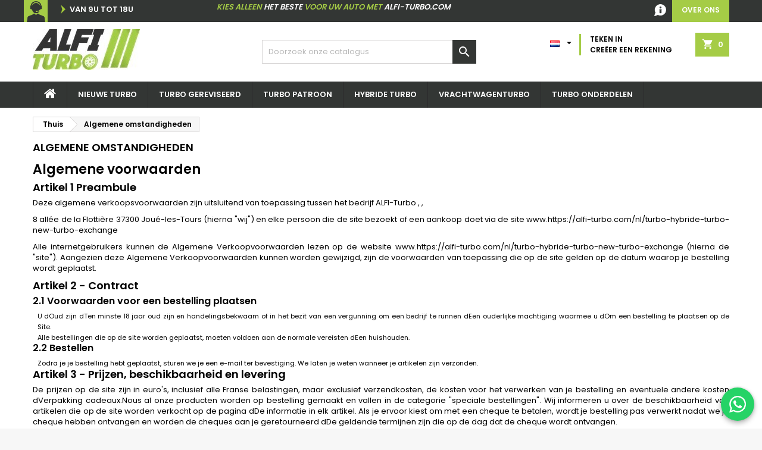

--- FILE ---
content_type: text/html; charset=utf-8
request_url: https://alfi-turbo.com/nl/content/3-algemene-omstandigheden
body_size: 19181
content:
<!doctype html>
<html lang="nl">

  <head>
    
      
  <meta charset="utf-8">


  <meta http-equiv="x-ua-compatible" content="ie=edge">

  <!-- Global site tag (gtag.js) - Google Analytics -->
<script async src="https://www.googletagmanager.com/gtag/js?id=UA-61114731-1"></script>
<script>
  window.dataLayer = window.dataLayer || [];
  function gtag(){dataLayer.push(arguments);}
  gtag('js', new Date());

  gtag('config', 'UA-61114731-1');

  gtag('event', 'conversion_event_purchase', {
    // <event_parameters>
  });
</script>
<!-- Hotjar Tracking Code for https://alfi-turbo.com/fr/ -->
<script>
    (function(h,o,t,j,a,r){
        h.hj=h.hj||function(){(h.hj.q=h.hj.q||[]).push(arguments)};
        h._hjSettings={hjid:6530671,hjsv:6};
        a=o.getElementsByTagName('head')[0];
        r=o.createElement('script');r.async=1;
        r.src=t+h._hjSettings.hjid+j+h._hjSettings.hjsv;
        a.appendChild(r);
    })(window,document,'https://static.hotjar.com/c/hotjar-','.js?sv=');
</script>




  <title>Algemene omstandigheden</title>
  <meta name="description" content="Onze algemene verkoopvoorwaarden">
  <meta name="keywords" content="Voorwaarden">
    




  <meta name="viewport" content="width=device-width, initial-scale=1, maximum-scale=1">



  <link rel="icon" type="image/vnd.microsoft.icon" href="https://alfi-turbo.com/img/favicon.ico?1636798841">
  <link rel="shortcut icon" type="image/x-icon" href="https://alfi-turbo.com/img/favicon.ico?1636798841">



  
<link rel="font" rel="preload" as="font" type="font/woff2" crossorigin href="https://alfi-turbo.com/themes/AngarTheme/assets/css/fonts/material_icons.woff2"/>
<link rel="font" rel="preload" as="font" type="font/woff2" crossorigin href="https://alfi-turbo.com/themes/AngarTheme/assets/css/fonts/fontawesome-webfont.woff2?v=4.7.0"/>

  <link rel="stylesheet" rel="preload" as="style" href="https://alfi-turbo.com/themes/AngarTheme/assets/css/theme.css" media="all" />
  <link rel="stylesheet" rel="preload" as="style" href="https://alfi-turbo.com/themes/AngarTheme/assets/css/libs/jquery.bxslider.css" media="all" />
  <link rel="stylesheet" rel="preload" as="style" href="https://alfi-turbo.com/themes/AngarTheme/assets/css/font-awesome.css" media="all" />
  <link rel="stylesheet" rel="preload" as="style" href="https://alfi-turbo.com/themes/AngarTheme/assets/css/angartheme.css" media="all" />
  <link rel="stylesheet" rel="preload" as="style" href="https://alfi-turbo.com/themes/AngarTheme/assets/css/home_modyficators.css" media="all" />
  <link rel="stylesheet" rel="preload" as="style" href="https://alfi-turbo.com/themes/AngarTheme/assets/css/rwd.css" media="all" />
  <link rel="stylesheet" rel="preload" as="style" href="https://alfi-turbo.com/themes/AngarTheme/assets/css/black.css" media="all" />
  <link rel="stylesheet" rel="preload" as="style" href="https://alfi-turbo.com/modules/kjsavattachments/views/css/front.css" media="all" />
  <link rel="stylesheet" rel="preload" as="style" href="https://alfi-turbo.com/themes/AngarTheme/modules/ps_searchbar/ps_searchbar.css" media="all" />
  <link rel="stylesheet" rel="preload" as="style" href="https://alfi-turbo.com/modules/angarbanners/views/css/hooks.css" media="all" />
  <link rel="stylesheet" rel="preload" as="style" href="https://alfi-turbo.com/modules/angarcatproduct/views/css/at_catproduct.css" media="all" />
  <link rel="stylesheet" rel="preload" as="style" href="https://alfi-turbo.com/modules/angarmanufacturer/views/css/at_manufacturer.css" media="all" />
  <link rel="stylesheet" rel="preload" as="style" href="https://alfi-turbo.com/modules/angarslider/views/css/angarslider.css" media="all" />
  <link rel="stylesheet" rel="preload" as="style" href="https://alfi-turbo.com/modules/angarscrolltop/views/css/angarscrolltop.css" media="all" />
  <link rel="stylesheet" rel="preload" as="style" href="https://alfi-turbo.com/modules/hiwhatsapp/views/css/front.css" media="all" />
  <link rel="stylesheet" rel="preload" as="style" href="https://alfi-turbo.com/modules/vatnumbercleaner/views/css/verif_fo.css" media="all" />
  <link rel="stylesheet" rel="preload" as="style" href="https://alfi-turbo.com/modules/upsliverates/views/css/delay.css" media="all" />
  <link rel="stylesheet" rel="preload" as="style" href="https://alfi-turbo.com/modules/productfields//views/css/jBox.all.min.css" media="all" />
  <link rel="stylesheet" rel="preload" as="style" href="https://alfi-turbo.com/modules/multirelatedproducts//views/css/front.css" media="all" />
  <link rel="stylesheet" rel="preload" as="style" href="https://alfi-turbo.com/js/jquery/ui/themes/base/minified/jquery-ui.min.css" media="all" />
  <link rel="stylesheet" rel="preload" as="style" href="https://alfi-turbo.com/js/jquery/ui/themes/base/minified/jquery.ui.theme.min.css" media="all" />
  <link rel="stylesheet" rel="preload" as="style" href="https://alfi-turbo.com/modules/prestawalletsystem/views/css/front/presta_wallet_system.css" media="all" />
  <link rel="stylesheet" rel="preload" as="style" href="https://alfi-turbo.com/themes/AngarTheme/assets/css/custom.css" media="all" />


  <link rel="stylesheet" href="https://alfi-turbo.com/themes/AngarTheme/assets/css/theme.css" type="text/css" media="all">
  <link rel="stylesheet" href="https://alfi-turbo.com/themes/AngarTheme/assets/css/libs/jquery.bxslider.css" type="text/css" media="all">
  <link rel="stylesheet" href="https://alfi-turbo.com/themes/AngarTheme/assets/css/font-awesome.css" type="text/css" media="all">
  <link rel="stylesheet" href="https://alfi-turbo.com/themes/AngarTheme/assets/css/angartheme.css" type="text/css" media="all">
  <link rel="stylesheet" href="https://alfi-turbo.com/themes/AngarTheme/assets/css/home_modyficators.css" type="text/css" media="all">
  <link rel="stylesheet" href="https://alfi-turbo.com/themes/AngarTheme/assets/css/rwd.css" type="text/css" media="all">
  <link rel="stylesheet" href="https://alfi-turbo.com/themes/AngarTheme/assets/css/black.css" type="text/css" media="all">
  <link rel="stylesheet" href="https://alfi-turbo.com/modules/kjsavattachments/views/css/front.css" type="text/css" media="all">
  <link rel="stylesheet" href="https://alfi-turbo.com/themes/AngarTheme/modules/ps_searchbar/ps_searchbar.css" type="text/css" media="all">
  <link rel="stylesheet" href="https://alfi-turbo.com/modules/angarbanners/views/css/hooks.css" type="text/css" media="all">
  <link rel="stylesheet" href="https://alfi-turbo.com/modules/angarcatproduct/views/css/at_catproduct.css" type="text/css" media="all">
  <link rel="stylesheet" href="https://alfi-turbo.com/modules/angarmanufacturer/views/css/at_manufacturer.css" type="text/css" media="all">
  <link rel="stylesheet" href="https://alfi-turbo.com/modules/angarslider/views/css/angarslider.css" type="text/css" media="all">
  <link rel="stylesheet" href="https://alfi-turbo.com/modules/angarscrolltop/views/css/angarscrolltop.css" type="text/css" media="all">
  <link rel="stylesheet" href="https://alfi-turbo.com/modules/hiwhatsapp/views/css/front.css" type="text/css" media="all">
  <link rel="stylesheet" href="https://alfi-turbo.com/modules/vatnumbercleaner/views/css/verif_fo.css" type="text/css" media="all">
  <link rel="stylesheet" href="https://alfi-turbo.com/modules/upsliverates/views/css/delay.css" type="text/css" media="all">
  <link rel="stylesheet" href="https://alfi-turbo.com/modules/productfields//views/css/jBox.all.min.css" type="text/css" media="all">
  <link rel="stylesheet" href="https://alfi-turbo.com/modules/multirelatedproducts//views/css/front.css" type="text/css" media="all">
  <link rel="stylesheet" href="https://alfi-turbo.com/js/jquery/ui/themes/base/minified/jquery-ui.min.css" type="text/css" media="all">
  <link rel="stylesheet" href="https://alfi-turbo.com/js/jquery/ui/themes/base/minified/jquery.ui.theme.min.css" type="text/css" media="all">
  <link rel="stylesheet" href="https://alfi-turbo.com/modules/prestawalletsystem/views/css/front/presta_wallet_system.css" type="text/css" media="all">
  <link rel="stylesheet" href="https://alfi-turbo.com/themes/AngarTheme/assets/css/custom.css" type="text/css" media="all">


<link rel="stylesheet" rel="preload" as="style" href="https://fonts.googleapis.com/css?family=Poppins:400,600&amp;subset=latin,latin-ext&display=block" type="text/css" media="all" />


  

  <script type="text/javascript">
        var date_format = "dd-mm-yy";
        var fields_url = "https:\/\/alfi-turbo.com\/nl\/fields?ajax=1";
        var id_product_field = 0;
        var labels = {"ok_btn":"OK","error_title":"Voertuigmodel Error","requried":"Please fill required fields.","productfield_title":"Product Extra Fields","please_wait":"Checking fields please wait"};
        var notifier = "modal";
        var prestaText1 = "Totaal bedrag";
        var prestaText2 = "Portemonnee Bedrag";
        var prestaText3 = "Laatste salaris";
        var prestaText4 = "Totaal bedrag";
        var presta_module_name = "prestawalletsystem";
        var presta_wallet_cart_url = "https:\/\/alfi-turbo.com\/nl\/winkelwagen?ajax=1&action=refresh";
        var presta_wallet_process_url = "https:\/\/alfi-turbo.com\/nl\/module\/prestawalletsystem\/process";
        var prestashop = {"cart":{"products":[],"totals":{"total":{"type":"total","label":"Totaal","amount":0,"value":"\u20ac\u00a00,00"},"total_including_tax":{"type":"total","label":"Totaal (incl. btw)","amount":0,"value":"\u20ac\u00a00,00"},"total_excluding_tax":{"type":"total","label":"Totaal (excl. btw)","amount":0,"value":"\u20ac\u00a00,00"}},"subtotals":{"products":{"type":"products","label":"Subtotaal","amount":0,"value":"\u20ac\u00a00,00"},"discounts":null,"shipping":{"type":"shipping","label":"Verzending","amount":0,"value":""},"tax":null},"products_count":0,"summary_string":"0 artikelen","vouchers":{"allowed":1,"added":[]},"discounts":[],"minimalPurchase":1,"minimalPurchaseRequired":"Een minimum totaal aankoopbedrag van \u20ac\u00a01,00 (excl. btw is vereist om uw bestelling te valideren, uw huidig totaal bedrag in de winkelwagen is \u20ac\u00a00,00 (excl. btw)."},"currency":{"id":1,"name":"Euro","iso_code":"EUR","iso_code_num":"978","sign":"\u20ac"},"customer":{"lastname":null,"firstname":null,"email":null,"birthday":null,"newsletter":null,"newsletter_date_add":null,"optin":null,"website":null,"company":null,"siret":null,"ape":null,"is_logged":false,"gender":{"type":null,"name":null},"addresses":[]},"language":{"name":"Nederlands (Dutch)","iso_code":"nl","locale":"nl-NL","language_code":"nl-nl","is_rtl":"0","date_format_lite":"d-m-Y","date_format_full":"d-m-Y H:i:s","id":11},"page":{"title":"","canonical":null,"meta":{"title":"Algemene omstandigheden","description":"Onze algemene verkoopvoorwaarden","keywords":"Voorwaarden","robots":"index"},"page_name":"cms","body_classes":{"lang-nl":true,"lang-rtl":false,"country-FR":true,"currency-EUR":true,"layout-full-width":true,"page-cms":true,"tax-display-enabled":true,"cms-id-3":true},"admin_notifications":[]},"shop":{"name":"Alfi Turbo","logo":"https:\/\/alfi-turbo.com\/img\/logo-1636798841.jpg","stores_icon":"https:\/\/alfi-turbo.com\/img\/logo_stores.png","favicon":"https:\/\/alfi-turbo.com\/img\/favicon.ico"},"urls":{"base_url":"https:\/\/alfi-turbo.com\/","current_url":"https:\/\/alfi-turbo.com\/nl\/content\/3-algemene-omstandigheden","shop_domain_url":"https:\/\/alfi-turbo.com","img_ps_url":"https:\/\/alfi-turbo.com\/img\/","img_cat_url":"https:\/\/alfi-turbo.com\/img\/c\/","img_lang_url":"https:\/\/alfi-turbo.com\/img\/l\/","img_prod_url":"https:\/\/alfi-turbo.com\/img\/p\/","img_manu_url":"https:\/\/alfi-turbo.com\/img\/m\/","img_sup_url":"https:\/\/alfi-turbo.com\/img\/su\/","img_ship_url":"https:\/\/alfi-turbo.com\/img\/s\/","img_store_url":"https:\/\/alfi-turbo.com\/img\/st\/","img_col_url":"https:\/\/alfi-turbo.com\/img\/co\/","img_url":"https:\/\/alfi-turbo.com\/themes\/AngarTheme\/assets\/img\/","css_url":"https:\/\/alfi-turbo.com\/themes\/AngarTheme\/assets\/css\/","js_url":"https:\/\/alfi-turbo.com\/themes\/AngarTheme\/assets\/js\/","pic_url":"https:\/\/alfi-turbo.com\/upload\/","pages":{"address":"https:\/\/alfi-turbo.com\/nl\/adres","addresses":"https:\/\/alfi-turbo.com\/nl\/adressen","authentication":"https:\/\/alfi-turbo.com\/nl\/authentic","cart":"https:\/\/alfi-turbo.com\/nl\/winkelwagen","category":"https:\/\/alfi-turbo.com\/nl\/index.php?controller=category","cms":"https:\/\/alfi-turbo.com\/nl\/index.php?controller=cms","contact":"https:\/\/alfi-turbo.com\/nl\/contacteer-ons","discount":"https:\/\/alfi-turbo.com\/nl\/vertaling-","guest_tracking":"https:\/\/alfi-turbo.com\/nl\/bestelling-volgen-als-gast","history":"https:\/\/alfi-turbo.com\/nl\/order-geschiedenis","identity":"https:\/\/alfi-turbo.com\/nl\/identiteit","index":"https:\/\/alfi-turbo.com\/nl\/","my_account":"https:\/\/alfi-turbo.com\/nl\/mijn-account","order_confirmation":"https:\/\/alfi-turbo.com\/nl\/index.php?controller=order-confirmation","order_detail":"https:\/\/alfi-turbo.com\/nl\/index.php?controller=order-detail","order_follow":"https:\/\/alfi-turbo.com\/nl\/bestel-details","order":"https:\/\/alfi-turbo.com\/nl\/bestelling-1","order_return":"https:\/\/alfi-turbo.com\/nl\/index.php?controller=order-return","order_slip":"https:\/\/alfi-turbo.com\/nl\/activa","pagenotfound":"https:\/\/alfi-turbo.com\/nl\/404-fout","password":"https:\/\/alfi-turbo.com\/nl\/uw-wachtwoord-vergeten","pdf_invoice":"https:\/\/alfi-turbo.com\/nl\/index.php?controller=pdf-invoice","pdf_order_return":"https:\/\/alfi-turbo.com\/nl\/index.php?controller=pdf-order-return","pdf_order_slip":"https:\/\/alfi-turbo.com\/nl\/index.php?controller=pdf-order-slip","prices_drop":"https:\/\/alfi-turbo.com\/nl\/aanbiedingen","product":"https:\/\/alfi-turbo.com\/nl\/index.php?controller=product","search":"https:\/\/alfi-turbo.com\/nl\/onderzoek","sitemap":"https:\/\/alfi-turbo.com\/nl\/sitemap","stores":"https:\/\/alfi-turbo.com\/nl\/winkels","supplier":"https:\/\/alfi-turbo.com\/nl\/leveranciers","register":"https:\/\/alfi-turbo.com\/nl\/authentic?create_account=1","order_login":"https:\/\/alfi-turbo.com\/nl\/bestelling-1?login=1"},"alternative_langs":{"fr":"https:\/\/alfi-turbo.com\/fr\/content\/3-conditions-generales","es-es":"https:\/\/alfi-turbo.com\/es\/content\/3-condiciones-generales","it-it":"https:\/\/alfi-turbo.com\/it\/content\/3-condizioni-generali","nl-nl":"https:\/\/alfi-turbo.com\/nl\/content\/3-algemene-omstandigheden","pt-pt":"https:\/\/alfi-turbo.com\/pt\/content\/3-condi\u00e7\u00f5es-gerais","bg-bg":"https:\/\/alfi-turbo.com\/bg\/content\/3-\u043f\u0440\u0430\u0432\u0438\u043b\u0430-\u0438-\u0443\u0441\u043b\u043e\u0432\u0438\u044f","en-gb":"https:\/\/alfi-turbo.com\/gb\/content\/3-general-conditions","de-de":"https:\/\/alfi-turbo.com\/de\/content\/3-allgemeine-bedingungen","fi-fi":"https:\/\/alfi-turbo.com\/fi\/content\/3-yleiset-ehdot","da-dk":"https:\/\/alfi-turbo.com\/da\/content\/3-generelle-vilk\u00e5r-og-betingelser","sv-se":"https:\/\/alfi-turbo.com\/sv\/content\/3-allm\u00e4nna-villkor-och-anvisningar","no-no":"https:\/\/alfi-turbo.com\/no\/content\/3-generelle-vilk\u00e5r-og-betingelser","el-gr":"https:\/\/alfi-turbo.com\/el\/content\/3-\u03b3\u03b5\u03bd\u03b9\u03ba\u03bf\u03af-\u03cc\u03c1\u03bf\u03b9-\u03ba\u03b1\u03b9-\u03c0\u03c1\u03bf\u03cb\u03c0\u03bf\u03b8\u03ad\u03c3\u03b5\u03b9\u03c2","tr-tr":"https:\/\/alfi-turbo.com\/tr\/content\/3-genel-h\u00fck\u00fcm-ve-ko\u015fullar","hr-hr":"https:\/\/alfi-turbo.com\/hr\/content\/3-uvjeti-i-odredbe","cs-cz":"https:\/\/alfi-turbo.com\/cs\/content\/3-v\u0161eobecn\u00e9-podm\u00ednky","et-ee":"https:\/\/alfi-turbo.com\/et\/content\/3-\u00fcldised-tingimused","hu-hu":"https:\/\/alfi-turbo.com\/hu\/content\/3-\u00e1ltal\u00e1nos-szerz\u0151d\u00e9si-felt\u00e9telek","lv-lv":"https:\/\/alfi-turbo.com\/lv\/content\/3-visp\u0101r\u012bgie-noteikumi-un-nosac\u012bjumi","lt-lt":"https:\/\/alfi-turbo.com\/lt\/content\/3-bendrosios-s\u0105lygos","ro-ro":"https:\/\/alfi-turbo.com\/ro\/content\/3-termeni-\u0219i-condi\u021bii-generale","ar-sa":"https:\/\/alfi-turbo.com\/ar\/content\/3-\u0627\u0644\u0634\u0631\u0648\u0637-\u0648\u0627\u0644\u0623\u062d\u0643\u0627\u0645-\u0627\u0644\u0639\u0627\u0645\u0629","pl-pl":"https:\/\/alfi-turbo.com\/pl\/content\/3-og\u00f3lne-warunki-handlowe","ru-ru":"https:\/\/alfi-turbo.com\/ru\/content\/3-\u043e\u0431\u0449\u0438\u0435-\u043f\u043e\u043b\u043e\u0436\u0435\u043d\u0438\u044f-\u0438-\u0443\u0441\u043b\u043e\u0432\u0438\u044f","sr-cs":"https:\/\/alfi-turbo.com\/sr\/content\/3-uslovi-i-odredbe","sk-sk":"https:\/\/alfi-turbo.com\/sk\/content\/3-v\u0161eobecn\u00e9-podmienky","sl-si":"https:\/\/alfi-turbo.com\/si\/content\/3-splo\u0161ni-pogoji","sq-al":"https:\/\/alfi-turbo.com\/sq\/content\/3-kushtet-dhe-rregullat"},"theme_assets":"\/themes\/AngarTheme\/assets\/","actions":{"logout":"https:\/\/alfi-turbo.com\/nl\/?mylogout="},"no_picture_image":{"bySize":{"small_default":{"url":"https:\/\/alfi-turbo.com\/img\/p\/nl-default-small_default.jpg","width":98,"height":98},"cart_default":{"url":"https:\/\/alfi-turbo.com\/img\/p\/nl-default-cart_default.jpg","width":125,"height":125},"home_default":{"url":"https:\/\/alfi-turbo.com\/img\/p\/nl-default-home_default.jpg","width":259,"height":259},"medium_default":{"url":"https:\/\/alfi-turbo.com\/img\/p\/nl-default-medium_default.jpg","width":452,"height":452},"large_default":{"url":"https:\/\/alfi-turbo.com\/img\/p\/nl-default-large_default.jpg","width":800,"height":800}},"small":{"url":"https:\/\/alfi-turbo.com\/img\/p\/nl-default-small_default.jpg","width":98,"height":98},"medium":{"url":"https:\/\/alfi-turbo.com\/img\/p\/nl-default-home_default.jpg","width":259,"height":259},"large":{"url":"https:\/\/alfi-turbo.com\/img\/p\/nl-default-large_default.jpg","width":800,"height":800},"legend":""}},"configuration":{"display_taxes_label":true,"display_prices_tax_incl":true,"is_catalog":false,"show_prices":true,"opt_in":{"partner":true},"quantity_discount":{"type":"discount","label":"Eenheidskorting"},"voucher_enabled":1,"return_enabled":1},"field_required":[],"breadcrumb":{"links":[{"title":"Thuis","url":"https:\/\/alfi-turbo.com\/nl\/"},{"title":"Algemene omstandigheden","url":"https:\/\/alfi-turbo.com\/nl\/content\/3-algemene-omstandigheden"}],"count":2},"link":{"protocol_link":"https:\/\/","protocol_content":"https:\/\/"},"time":1769967619,"static_token":"75676df16bb6c3aed12ccd29983ad51c","token":"41679810d41d060e65ce7065c5fb1254","debug":false};
        var vncfc_fc_url = "https:\/\/alfi-turbo.com\/nl\/module\/vatnumbercleaner\/vncfc?";
      </script>




  
<style type="text/css">
body {
background-color: #f7f7f7;
font-family: "Poppins", Arial, Helvetica, sans-serif;
}

.products .product-miniature .product-title {
height: 32px;
}

.products .product-miniature .product-title a {
font-size: 14px;
line-height: 16px;
}

#content-wrapper .products .product-miniature .product-desc {
height: 36px;
}

@media (min-width: 991px) {
#home_categories ul li .cat-container {
min-height: 0px;
}
}

@media (min-width: 768px) {
#_desktop_logo {
padding-top: 12px;
padding-bottom: 0px;
}
}

nav.header-nav {
background: #ffffff;
}

nav.header-nav,
.header_sep2 #contact-link span.shop-phone,
.header_sep2 #contact-link span.shop-phone.shop-tel,
.header_sep2 #contact-link span.shop-phone:last-child,
.header_sep2 .lang_currency_top,
.header_sep2 .lang_currency_top:last-child,
.header_sep2 #_desktop_currency_selector,
.header_sep2 #_desktop_language_selector,
.header_sep2 #_desktop_user_info {
border-color: #d6d4d4;
}

#contact-link,
#contact-link a,
.lang_currency_top span.lang_currency_text,
.lang_currency_top .dropdown i.expand-more,
nav.header-nav .user-info span,
nav.header-nav .user-info a.logout,
#languages-block-top div.current,
nav.header-nav a{
color: #000000;
}

#contact-link span.shop-phone strong,
#contact-link span.shop-phone strong a,
.lang_currency_top span.expand-more,
nav.header-nav .user-info a.account {
color: #e31d27;
}

#contact-link span.shop-phone i {
color: #e31d27;
}

.header-top {
background: #ffffff;
}

div#search_widget form button[type=submit] {
background: #e31d27;
color: #ffffff;
}

div#search_widget form button[type=submit]:hover {
background: #e31d27;
color: #ffffff;
}


#header div#_desktop_cart .blockcart .header {
background: #e31d27;
}

#header div#_desktop_cart .blockcart .header a.cart_link {
color: #ffffff;
}


#homepage-slider .bx-wrapper .bx-pager.bx-default-pager a:hover,
#homepage-slider .bx-wrapper .bx-pager.bx-default-pager a.active{
background: #e31d27;
}

div#rwd_menu {
background: #141414;
}

div#rwd_menu,
div#rwd_menu a {
color: #ffffff;
}

div#rwd_menu,
div#rwd_menu .rwd_menu_item,
div#rwd_menu .rwd_menu_item:first-child {
border-color: #2b292b;
}

div#rwd_menu .rwd_menu_item:hover,
div#rwd_menu .rwd_menu_item:focus,
div#rwd_menu .rwd_menu_item a:hover,
div#rwd_menu .rwd_menu_item a:focus {
color: #ffffff;
background: #e31d27;
}

#mobile_top_menu_wrapper2 .top-menu li a:hover,
.rwd_menu_open ul.user_info li a:hover {
background: #e31d27;
color: #ffffff;
}

#_desktop_top_menu{
background: #141414;
}

#_desktop_top_menu,
#_desktop_top_menu > ul > li,
.menu_sep1 #_desktop_top_menu > ul > li,
.menu_sep1 #_desktop_top_menu > ul > li:last-child,
.menu_sep2 #_desktop_top_menu,
.menu_sep2 #_desktop_top_menu > ul > li,
.menu_sep2 #_desktop_top_menu > ul > li:last-child,
.menu_sep3 #_desktop_top_menu,
.menu_sep4 #_desktop_top_menu,
.menu_sep5 #_desktop_top_menu,
.menu_sep6 #_desktop_top_menu {
border-color: #2b292b;
}

#_desktop_top_menu > ul > li > a {
color: #ffffff;
}

#_desktop_top_menu > ul > li:hover > a {
color: #ffffff;
background: #e31d27;
}

.submenu1 #_desktop_top_menu .popover.sub-menu ul.top-menu li a:hover,
.submenu3 #_desktop_top_menu .popover.sub-menu ul.top-menu li a:hover,
.live_edit_0.submenu1 #_desktop_top_menu .popover.sub-menu ul.top-menu li:hover > a,
.live_edit_0.submenu3 #_desktop_top_menu .popover.sub-menu ul.top-menu li:hover > a {
background: #e31d27;
color: #ffffff;
}


#home_categories .homecat_title span {
border-color: #e31d27;
}

#home_categories ul li .homecat_name span {
background: #e31d27;
}

#home_categories ul li a.view_more {
background: #141414;
color: #ffffff;
border-color: #141414;
}

#home_categories ul li a.view_more:hover {
background: #e31d27;
color: #ffffff;
border-color: #e31d27;
}

.columns .text-uppercase a,
.columns .text-uppercase span,
.columns div#_desktop_cart .cart_index_title a,
#home_man_product .catprod_title a span {
border-color: #e31d27;
}

#index .tabs ul.nav-tabs li.nav-item a.active,
#index .tabs ul.nav-tabs li.nav-item a:hover,
.index_title a,
.index_title span {
border-color: #e31d27;
}

a.product-flags-plist span.product-flag.new,
#home_cat_product a.product-flags-plist span.product-flag.new,
#product #content .product-flags li,
#product #content .product-flags .product-flag.new {
background: #141414;
}

.products .product-miniature .product-title a,
#home_cat_product ul li .right-block .name_block a {
color: #282828;
}

.products .product-miniature span.price,
#home_cat_product ul li .product-price-and-shipping .price,
.ui-widget .search_right span.search_price,
body#view #main .wishlist-product-price {
color: #e31d27;
}

.button-container .add-to-cart:hover,
#subcart .cart-buttons .viewcart:hover,
body#view ul li.wishlist-products-item .wishlist-product-bottom .btn-primary:hover {
background: #e31d27;
color: #ffffff;
border-color: #e31d27;
}

.button-container .add-to-cart,
.button-container .add-to-cart:disabled,
#subcart .cart-buttons .viewcart,
body#view ul li.wishlist-products-item .wishlist-product-bottom .btn-primary {
background: #141414;
color: #ffffff;
border-color: #141414;
}

#home_cat_product .catprod_title span {
border-color: #e31d27;
}

#home_man .man_title span {
border-color: #e31d27;
}

div#angarinfo_block .icon_cms {
color: #e31d27;
}

.footer-container {
background: #141414;
}

.footer-container,
.footer-container .h3,
.footer-container .links .title,
.row.social_footer {
border-color: #292929;
}

.footer-container .h3 span,
.footer-container .h3 a,
.footer-container .links .title span.h3,
.footer-container .links .title a.h3 {
border-color: #e31d27;
}

.footer-container,
.footer-container .h3,
.footer-container .links .title .h3,
.footer-container a,
.footer-container li a,
.footer-container .links ul>li a {
color: #ffffff;
}

.block_newsletter .btn-newsletter {
background: #e31d27;
color: #ffffff;
}

.block_newsletter .btn-newsletter:hover {
background: #e31d27;
color: #ffffff;
}

.footer-container .bottom-footer {
background: #000000;
border-color: #222222;
color: #ffffff;
}

.product-prices .current-price span.price {
color: #e31d27;
}

.product-add-to-cart button.btn.add-to-cart:hover {
background: #141414;
color: #ffffff;
border-color: #141414;
}

.product-add-to-cart button.btn.add-to-cart,
.product-add-to-cart button.btn.add-to-cart:disabled {
background: #e31d27;
color: #ffffff;
border-color: #e31d27;
}

#product .tabs ul.nav-tabs li.nav-item a.active,
#product .tabs ul.nav-tabs li.nav-item a:hover,
#product .index_title span,
.page-product-heading span,
body #product-comments-list-header .comments-nb {
border-color: #e31d27;
}

body .btn-primary:hover {
background: #3aa04c;
color: #ffffff;
border-color: #196f28;
}

body .btn-primary,
body .btn-primary.disabled,
body .btn-primary:disabled,
body .btn-primary.disabled:hover {
background: #43b754;
color: #ffffff;
border-color: #399a49;
}

body .btn-secondary:hover {
background: #eeeeee;
color: #000000;
border-color: #d8d8d8;
}

body .btn-secondary,
body .btn-secondary.disabled,
body .btn-secondary:disabled,
body .btn-secondary.disabled:hover {
background: #f6f6f6;
color: #000000;
border-color: #d8d8d8;
}

.form-control:focus, .input-group.focus {
border-color: #dbdbdb;
outline-color: #dbdbdb;
}

body .pagination .page-list .current a,
body .pagination .page-list a:hover,
body .pagination .page-list .current a.disabled,
body .pagination .page-list .current a.disabled:hover {
color: #e31d27;
}

.page-my-account #content .links a:hover i {
color: #e31d27;
}

#scroll_top {
background: #e31d27;
color: #ffffff;
}

#scroll_top:hover,
#scroll_top:focus {
background: #1b1a1b;
color: #ffffff;
}

</style><!-- emarketing start -->
<meta name="google-site-verification" content="temd1ZVoYvFE8fcf9l0AYKwjN-fMiUEQmBRcrDwK-Nk" />
<!-- Global site tag (gtag.js) - Google Ads: 837298426 -->
<script async src="https://www.googletagmanager.com/gtag/js?id=AW-837298426"></script>
<script>
  window.dataLayer = window.dataLayer || [];
  function gtag(){dataLayer.push(arguments);}
  gtag('js', new Date());

  gtag('config', 'AW-837298426');
</script>

<!-- emarketing end --><script async src="https://www.googletagmanager.com/gtag/js?id=G-E7E19J7LS3"></script>
<script>
  window.dataLayer = window.dataLayer || [];
  function gtag(){dataLayer.push(arguments);}
  gtag('js', new Date());
  gtag(
    'config',
    'G-E7E19J7LS3',
    {
      'debug_mode':false
      , 'anonymize_ip': true                }
  );
</script>

<script type="text/javascript" data-keepinline="true">
    var trustpilot_script_url = 'https://invitejs.trustpilot.com/tp.min.js';
    var trustpilot_key = '5FtIFnEOdDydCsOb';
    var trustpilot_widget_script_url = '//widget.trustpilot.com/bootstrap/v5/tp.widget.bootstrap.min.js';
    var trustpilot_integration_app_url = 'https://ecommscript-integrationapp.trustpilot.com';
    var trustpilot_preview_css_url = '//ecommplugins-scripts.trustpilot.com/v2.1/css/preview.min.css';
    var trustpilot_preview_script_url = '//ecommplugins-scripts.trustpilot.com/v2.1/js/preview.min.js';
    var trustpilot_ajax_url = 'https://alfi-turbo.com/nl/module/trustpilot/trustpilotajax';
    var user_id = '0';
    var trustpilot_trustbox_settings = {"trustboxes":[],"activeTrustbox":0,"pageUrls":{"landing":"https:\/\/alfi-turbo.com\/fr\/turbo-neuf","category":"https:\/\/alfi-turbo.com\/fr\/4088-turbo-neuf","product":"https:\/\/alfi-turbo.com\/fr\/turbo-neuf\/2-turbo-seat-toledo-19-td-75-cv-028145701s-028145701r-454065-2-454065-0002-454065-5002s-53039700003-53039880003-1234567890122.html"}};
</script>
<script type="text/javascript" src="/modules/trustpilot/views/js/tp_register.min.js"></script>
<script type="text/javascript" src="/modules/trustpilot/views/js/tp_trustbox.min.js"></script>
<script type="text/javascript" src="/modules/trustpilot/views/js/tp_preview.min.js"></script>
<script type="text/javascript">
    (function() {
        window.sib = {
            equeue: [],
            client_key: "j8wt1q4l9gzetow5gep8wndg"
        };

    
        window.sendinblue = { } ;
        for (var j = ['track', 'identify', 'trackLink', 'page'], i = 0; i < j.length; i++) {
            (function(k) {
                window.sendinblue[k] = function() {
                    var arg = Array.prototype.slice.call(arguments);
                    (window.sib[k] || function() {
                        var t = { } ;
                        t[k] = arg;
                        window.sib.equeue.push(t);
                    })(arg[0], arg[1], arg[2]);
                };
            })(j[i]);
        }
        var n = document.createElement("script"),
            i = document.getElementsByTagName("script")[0];
        n.type = "text/javascript", n.id = "sendinblue-js", n.async = !0, n.src = "https://sibautomation.com/sa.js?plugin=prestashop&key=" + window.sib.client_key, i.parentNode.insertBefore(n, i), window.sendinblue.page();
    })();
</script>




    
  </head>

  <body id="cms" class="lang-nl country-fr currency-eur layout-full-width page-cms tax-display-enabled cms-id-3 live_edit_0  ps_176 ps_178
	bg21 #f7f7f7 bg_attatchment_fixed bg_position_tl bg_repeat_xy bg_size_initial slider_position_top slider_controls_white banners_top3 banners_top_tablets3 banners_top_phones1 banners_bottom2 banners_bottom_tablets2 banners_bottom_phones1 submenu1 pl_1col_qty_5 pl_2col_qty_4 pl_3col_qty_3 pl_1col_qty_bigtablets_4 pl_2col_qty_bigtablets_2 pl_3col_qty_bigtablets_2 pl_1col_qty_tablets_2 pl_1col_qty_phones_1 home_tabs2 pl_border_type1 32 14 16 pl_button_icon_no pl_button_qty2 pl_desc_no pl_reviews_no pl_availability_no  hide_reference_no hide_reassurance_yes product_tabs1    menu_sep1 header_sep1 slider_full_width feat_cat_style3 feat_cat4 feat_cat_bigtablets2 feat_cat_tablets2 feat_cat_phones0 all_products_yes pl_colors_yes newsletter_info_yes stickycart_yes stickymenu_yes homeicon_no pl_man_no product_hide_man_no  pl_ref_yes  mainfont_Poppins bg_white standard_carusele not_logged  ">

    
      
    

    <main>
      
              

      <header id="header">
        
          


  <div class="header-banner">
    <div id="angarbanners_header" class="angarbanners">
	<ul class="clearfix row">
	


	<li class="angarbanners-item-1 col-xs-12">

		
			
							<div class="item_desc">
					<div class="item_desc_position">
																			<div class="item-html">
								<div class="left">
		<span class="phone"></span><span class="ic"><a class="phone"></a></span><span class="phone"></span> 
			<span class="open visible-lg">van 9u tot 18u</span> 
</div>
<div class="center-message"><p><span>kies alleen</span> het beste <span> voor uw auto met </span>ALFI-TURBO.COM</p></div>
<div class="right hidden-xs">
	<div class="ici"></div>
		<a href="https://alfi-turbo.com/nl/content/4-a-propos">over ons</a>
	</div> 							</div>
											</div>
				</div>
			
		
	</li>



		</ul>
</div>

  </div>



  <nav class="header-nav">
    <div class="container">
      <div class="row">
          <div class="col-md-12 col-xs-12">
            

            
          </div>
      </div>
    </div>
  </nav>



  <div class="header-top">
    <div class="container">
	  <div class="row">
        <div class="col-md-4 hidden-sm-down2" id="_desktop_logo">
                            <a href="https://alfi-turbo.com/">
                  <img class="logo img-responsive" src="https://alfi-turbo.com/img/logo-1636798841.jpg" alt="Alfi Turbo">
                </a>
                    </div>
		
<div id="_desktop_cart">

	<div class="cart_top">

		<div class="blockcart cart-preview inactive" data-refresh-url="//alfi-turbo.com/nl/module/ps_shoppingcart/ajax">
			<div class="header">
			
				<div class="cart_index_title">
					<a class="cart_link" rel="nofollow" href="//alfi-turbo.com/nl/winkelwagen?action=show">
						<i class="material-icons shopping-cart">shopping_cart</i>
						<span class="hidden-sm-down cart_title">Cart:</span>
						<span class="cart-products-count">
							0<span> Products - € 0,00</span>
						</span>
					</a>
				</div>


				<div id="subcart">

					<ul class="cart_products">

											<li>Er zijn geen spullen meer in je kar.</li>
					
										</ul>

					<ul class="cart-subtotals">

				
						
						<li>
							<span class="text">Totaal</span>
																					<span class="value">€ 0,00</span>
														<span class="clearfix"></span>
						</li>

					</ul>

					<div class="cart-buttons">
						<a class="btn btn-primary viewcart" href="//alfi-turbo.com/nl/winkelwagen?action=show">Controleer <i class="material-icons">&#xE315;</i></a>
											</div>

				</div>

			</div>
		</div>

	</div>

</div>

<div id="_desktop_user_info">
  <div class="user-info">


	<ul class="user_info hidden-md-up">

		
			<li><a href="https://alfi-turbo.com/nl/mijn-account" title="Inloggen bij uw klantenrekening" rel="nofollow">Teken in</a></li>
			<li><a href="https://alfi-turbo.com/nl/authentic?create_account=1" title="Inloggen bij uw klantenrekening" rel="nofollow">Creëer een rekening</a></li>

		
	</ul>


	<div class="hidden-sm-down">
		<span class="welcome">Welkom.</span>
					<a class="account" href="https://alfi-turbo.com/nl/mijn-account" title="Inloggen bij uw klantenrekening" rel="nofollow">Teken in <br/>Creëer een rekening</a>

		
			</div>


  </div>
</div>
<!-- Block search module TOP -->
<div id="_desktop_search_widget" class="col-lg-4 col-md-4 col-sm-12 search-widget hidden-sm-down ">
	<div id="search_widget" data-search-controller-url="//alfi-turbo.com/nl/onderzoek">
		<form method="get" action="//alfi-turbo.com/nl/onderzoek">
			<input type="hidden" name="controller" value="search">
			<input type="text" name="s" value="" placeholder="Doorzoek onze catalogus" aria-label="Zoek">
			<button type="submit">
				<i class="material-icons search">&#xE8B6;</i>
				<span class="hidden-xl-down">Zoek</span>
			</button>
		</form>
	</div>
</div>
<!-- /Block search module TOP -->
<div id="_desktop_language_selector" class="lang_currency_top">
  <div class="language-selector-wrapper">
	<div class="language-selector dropdown js-dropdown">
	  <button data-toggle="dropdown" class="hidden-sm-down2 btn-unstyle" aria-haspopup="true" aria-expanded="false" aria-label="Vertaling:">
		<img src="https://alfi-turbo.com/img/l/11.jpg" alt="nl" width="16" height="11" />
		<span class="expand-more">Nederlands</span>
		<i class="material-icons expand-more">&#xE5C5;</i>
	  </button>
	  <ul class="dropdown-menu hidden-sm-down2" aria-labelledby="language-selector-label">
				  <li >
			<a href="https://alfi-turbo.com/fr/content/3-conditions-generales" class="dropdown-item">
				<img src="https://alfi-turbo.com/img/l/1.jpg" alt="fr" width="16" height="11" />
				<span>Français</span>
			</a>
		  </li>
				  <li >
			<a href="https://alfi-turbo.com/es/content/3-condiciones-generales" class="dropdown-item">
				<img src="https://alfi-turbo.com/img/l/9.jpg" alt="es" width="16" height="11" />
				<span>Español</span>
			</a>
		  </li>
				  <li >
			<a href="https://alfi-turbo.com/it/content/3-condizioni-generali" class="dropdown-item">
				<img src="https://alfi-turbo.com/img/l/10.jpg" alt="it" width="16" height="11" />
				<span>Italiano</span>
			</a>
		  </li>
				  <li  class="current" >
			<a href="https://alfi-turbo.com/nl/content/3-algemene-omstandigheden" class="dropdown-item">
				<img src="https://alfi-turbo.com/img/l/11.jpg" alt="nl" width="16" height="11" />
				<span>Nederlands</span>
			</a>
		  </li>
				  <li >
			<a href="https://alfi-turbo.com/pt/content/3-condições-gerais" class="dropdown-item">
				<img src="https://alfi-turbo.com/img/l/12.jpg" alt="pt" width="16" height="11" />
				<span>Português PT</span>
			</a>
		  </li>
				  <li >
			<a href="https://alfi-turbo.com/bg/content/3-правила-и-условия" class="dropdown-item">
				<img src="https://alfi-turbo.com/img/l/13.jpg" alt="bg" width="16" height="11" />
				<span>български език</span>
			</a>
		  </li>
				  <li >
			<a href="https://alfi-turbo.com/gb/content/3-general-conditions" class="dropdown-item">
				<img src="https://alfi-turbo.com/img/l/14.jpg" alt="gb" width="16" height="11" />
				<span>English GB</span>
			</a>
		  </li>
				  <li >
			<a href="https://alfi-turbo.com/de/content/3-allgemeine-bedingungen" class="dropdown-item">
				<img src="https://alfi-turbo.com/img/l/15.jpg" alt="de" width="16" height="11" />
				<span>Deutsch</span>
			</a>
		  </li>
				  <li >
			<a href="https://alfi-turbo.com/fi/content/3-yleiset-ehdot" class="dropdown-item">
				<img src="https://alfi-turbo.com/img/l/16.jpg" alt="fi" width="16" height="11" />
				<span>Suomi</span>
			</a>
		  </li>
				  <li >
			<a href="https://alfi-turbo.com/da/content/3-generelle-vilkår-og-betingelser" class="dropdown-item">
				<img src="https://alfi-turbo.com/img/l/17.jpg" alt="da" width="16" height="11" />
				<span>Dansk</span>
			</a>
		  </li>
				  <li >
			<a href="https://alfi-turbo.com/sv/content/3-allmänna-villkor-och-anvisningar" class="dropdown-item">
				<img src="https://alfi-turbo.com/img/l/18.jpg" alt="sv" width="16" height="11" />
				<span>Svenska</span>
			</a>
		  </li>
				  <li >
			<a href="https://alfi-turbo.com/no/content/3-generelle-vilkår-og-betingelser" class="dropdown-item">
				<img src="https://alfi-turbo.com/img/l/19.jpg" alt="no" width="16" height="11" />
				<span>Bokmål</span>
			</a>
		  </li>
				  <li >
			<a href="https://alfi-turbo.com/el/content/3-γενικοί-όροι-και-προϋποθέσεις" class="dropdown-item">
				<img src="https://alfi-turbo.com/img/l/21.jpg" alt="el" width="16" height="11" />
				<span>ελληνικά</span>
			</a>
		  </li>
				  <li >
			<a href="https://alfi-turbo.com/tr/content/3-genel-hüküm-ve-koşullar" class="dropdown-item">
				<img src="https://alfi-turbo.com/img/l/22.jpg" alt="tr" width="16" height="11" />
				<span>Türkçe</span>
			</a>
		  </li>
				  <li >
			<a href="https://alfi-turbo.com/hr/content/3-uvjeti-i-odredbe" class="dropdown-item">
				<img src="https://alfi-turbo.com/img/l/23.jpg" alt="hr" width="16" height="11" />
				<span>Hrvatski</span>
			</a>
		  </li>
				  <li >
			<a href="https://alfi-turbo.com/cs/content/3-všeobecné-podmínky" class="dropdown-item">
				<img src="https://alfi-turbo.com/img/l/24.jpg" alt="cs" width="16" height="11" />
				<span>Čeština</span>
			</a>
		  </li>
				  <li >
			<a href="https://alfi-turbo.com/et/content/3-üldised-tingimused" class="dropdown-item">
				<img src="https://alfi-turbo.com/img/l/25.jpg" alt="et" width="16" height="11" />
				<span>Eesti keel</span>
			</a>
		  </li>
				  <li >
			<a href="https://alfi-turbo.com/hu/content/3-általános-szerződési-feltételek" class="dropdown-item">
				<img src="https://alfi-turbo.com/img/l/26.jpg" alt="hu" width="16" height="11" />
				<span>Magyar</span>
			</a>
		  </li>
				  <li >
			<a href="https://alfi-turbo.com/lv/content/3-vispārīgie-noteikumi-un-nosacījumi" class="dropdown-item">
				<img src="https://alfi-turbo.com/img/l/28.jpg" alt="lv" width="16" height="11" />
				<span>Latviešu valoda</span>
			</a>
		  </li>
				  <li >
			<a href="https://alfi-turbo.com/lt/content/3-bendrosios-sąlygos" class="dropdown-item">
				<img src="https://alfi-turbo.com/img/l/29.jpg" alt="lt" width="16" height="11" />
				<span>Lietuvių kalba</span>
			</a>
		  </li>
				  <li >
			<a href="https://alfi-turbo.com/ro/content/3-termeni-și-condiții-generale" class="dropdown-item">
				<img src="https://alfi-turbo.com/img/l/30.jpg" alt="ro" width="16" height="11" />
				<span>Română</span>
			</a>
		  </li>
				  <li >
			<a href="https://alfi-turbo.com/ar/content/3-الشروط-والأحكام-العامة" class="dropdown-item">
				<img src="https://alfi-turbo.com/img/l/31.jpg" alt="ar" width="16" height="11" />
				<span>اللغة العربية</span>
			</a>
		  </li>
				  <li >
			<a href="https://alfi-turbo.com/pl/content/3-ogólne-warunki-handlowe" class="dropdown-item">
				<img src="https://alfi-turbo.com/img/l/32.jpg" alt="pl" width="16" height="11" />
				<span>Polski</span>
			</a>
		  </li>
				  <li >
			<a href="https://alfi-turbo.com/ru/content/3-общие-положения-и-условия" class="dropdown-item">
				<img src="https://alfi-turbo.com/img/l/33.jpg" alt="ru" width="16" height="11" />
				<span>Русский</span>
			</a>
		  </li>
				  <li >
			<a href="https://alfi-turbo.com/sr/content/3-uslovi-i-odredbe" class="dropdown-item">
				<img src="https://alfi-turbo.com/img/l/35.jpg" alt="sr" width="16" height="11" />
				<span>српски</span>
			</a>
		  </li>
				  <li >
			<a href="https://alfi-turbo.com/sk/content/3-všeobecné-podmienky" class="dropdown-item">
				<img src="https://alfi-turbo.com/img/l/36.jpg" alt="sk" width="16" height="11" />
				<span>Slovenčina</span>
			</a>
		  </li>
				  <li >
			<a href="https://alfi-turbo.com/si/content/3-splošni-pogoji" class="dropdown-item">
				<img src="https://alfi-turbo.com/img/l/37.jpg" alt="si" width="16" height="11" />
				<span>Slovenščina</span>
			</a>
		  </li>
				  <li >
			<a href="https://alfi-turbo.com/sq/content/3-kushtet-dhe-rregullat" class="dropdown-item">
				<img src="https://alfi-turbo.com/img/l/39.jpg" alt="sq" width="16" height="11" />
				<span>Shqip</span>
			</a>
		  </li>
			  </ul>
	</div>
  </div>
</div>

		<div class="clearfix"></div>
	  </div>
    </div>

	<div id="rwd_menu" class="hidden-md-up">
		<div class="container">
			<div id="menu-icon2" class="rwd_menu_item"><i class="material-icons d-inline">&#xE5D2;</i></div>
			<div id="search-icon" class="rwd_menu_item"><i class="material-icons search">&#xE8B6;</i></div>
			<div id="user-icon" class="rwd_menu_item"><i class="material-icons logged">&#xE7FF;</i></div>
			<div id="_mobile_cart" class="rwd_menu_item"></div>
		</div>
		<div class="clearfix"></div>
	</div>

	<div class="container">
		<div id="mobile_top_menu_wrapper2" class="rwd_menu_open hidden-md-up" style="display:none;">
			<div class="js-top-menu mobile" id="_mobile_top_menu"></div>
		</div>

		<div id="mobile_search_wrapper" class="rwd_menu_open hidden-md-up" style="display:none;">
			<div id="_mobile_search_widget"></div>
		</div>

		<div id="mobile_user_wrapper" class="rwd_menu_open hidden-md-up" style="display:none;">
			<div id="_mobile_user_info"></div>
		</div>
	</div>
  </div>
  

<div class="menu js-top-menu position-static hidden-sm-down" id="_desktop_top_menu">
    

      <ul class="top-menu container" id="top-menu" data-depth="0">

					<li class="home_icon"><a href="https://alfi-turbo.com/"><i class="icon-home"></i><span>Thuis</span></a></li>
		
	    
							<li class="link" id="lnk-nieuwe-turbo">
								  <a
					class="dropdown-item"
					href="https://alfi-turbo.com/nl/4088-nieuwe-turbo" data-depth="0"
									  >
										Nieuwe turbo
				  </a>
				  				</li>
							<li class="link" id="lnk-turbo-gereviseerd">
								  <a
					class="dropdown-item"
					href="https://alfi-turbo.com/nl/650-turbo-gereviseerd" data-depth="0"
									  >
										Turbo Gereviseerd
				  </a>
				  				</li>
							<li class="link" id="lnk-turbo-patroon">
								  <a
					class="dropdown-item"
					href="https://alfi-turbo.com/nl/360-turbopatroon" data-depth="0"
									  >
										Turbo Patroon
				  </a>
				  				</li>
							<li class="link" id="lnk-hybride-turbo">
								  <a
					class="dropdown-item"
					href="https://alfi-turbo.com/nl/4866-turbo-hybride" data-depth="0"
									  >
										hybride Turbo 
				  </a>
				  				</li>
							<li class="link" id="lnk-vrachtwagenturbo">
								  <a
					class="dropdown-item"
					href="https://alfi-turbo.com/nl/1129-vrachtwagenturbo" data-depth="0"
									  >
										Vrachtwagenturbo
				  </a>
				  				</li>
							<li class="link" id="lnk-turbo-onderdelen">
								  <a
					class="dropdown-item"
					href="https://alfi-turbo.com/nl/693-turbo-reserveonderdelen" data-depth="0"
									  >
										TURBO ONDERDELEN
				  </a>
				  				</li>
			
		
      </ul>


    <div class="clearfix"></div>
</div>


        
      </header>

      
        
<aside id="notifications">
  <div class="container">
    
    
    
      </div>
</aside>
      

                          
      <section id="wrapper">
        
        <div class="container">
			
										
			<div class="row">
			  			  
				<nav data-depth="2" class="breadcrumb hidden-sm-down">
  <ol itemscope itemtype="http://schema.org/BreadcrumbList">
          
        <li itemprop="itemListElement" itemscope itemtype="http://schema.org/ListItem">
          <a itemprop="item" href="https://alfi-turbo.com/nl/">
            <span itemprop="name">Thuis</span>
          </a>
          <meta itemprop="position" content="1">
        </li>
      
          
        <li itemprop="itemListElement" itemscope itemtype="http://schema.org/ListItem">
          <a itemprop="item" href="https://alfi-turbo.com/nl/content/3-algemene-omstandigheden">
            <span itemprop="name">Algemene omstandigheden</span>
          </a>
          <meta itemprop="position" content="2">
        </li>
      
      </ol>
</nav>
			  
			  
			  

			  
  <div id="content-wrapper" class="col-xs-12 col-sm-12 col-md-12">
    
    

  <section id="main">

    
      
        <header class="page-header">
          <h1>
  Algemene omstandigheden
</h1>
        </header>
      
    

    
  <section id="content" class="page-content page-cms page-cms-3">

    
      <div class="cgvi">
<h1><span style="color:#000000;"><strong>Algemene voorwaarden</strong></span></h1>
<h3><span style="color:#000000;"><strong>Artikel 1 Preambule</strong></span></h3>
<p><span style="color:#000000;">Deze algemene verkoopsvoorwaarden zijn uitsluitend van toepassing tussen het bedrijf ALFI-Turbo , ,</span></p>
<p><span style="color:#000000;">8 allée de la Flottière 37300 Joué-les-Tours (hierna "wij") en elke persoon die de site bezoekt of een aankoop doet via de site www.https://alfi-turbo.com/nl/turbo-hybride-turbo-new-turbo-exchange</span></p>
<p><span style="color:#000000;">Alle internetgebruikers kunnen de Algemene Verkoopvoorwaarden lezen op de website www.https://alfi-turbo.com/nl/turbo-hybride-turbo-new-turbo-exchange (hierna de "site"). Aangezien deze Algemene Verkoopvoorwaarden kunnen worden gewijzigd, zijn de voorwaarden van toepassing die op de site gelden op de datum waarop je bestelling wordt geplaatst.</span></p>
<h3><span style="color:#000000;"><strong>Artikel 2 - Contract</strong></span></h3>
<h5><span style="color:#000000;"><strong>2.1 Voorwaarden <span>voor</span> een bestelling plaatsen</strong></span></h5>
<p style="font-weight:inherit;font-style:inherit;font-size:11px;font-family:inherit;vertical-align:baseline;margin:0px;border:0px;padding:0px 0px 0px 0.7em;"><span style="color:#000000;">U dOud zijn dTen minste 18 jaar oud zijn en handelingsbekwaam of in het bezit van een vergunning om een bedrijf te runnen dEen ouderlijke machtiging waarmee u dOm een bestelling te plaatsen op de Site.</span></p>
<p style="font-weight:inherit;font-style:inherit;font-size:11px;font-family:inherit;vertical-align:baseline;margin:0px;border:0px;padding:0px 0px 0px 0.7em;"><span style="color:#000000;">Alle bestellingen die op de site worden geplaatst, moeten voldoen aan de normale vereisten dEen huishouden.</span></p>
<h5><span style="color:#000000;"><strong>2.2 Bestellen</strong></span></h5>
<p style="font-weight:inherit;font-style:inherit;font-size:11px;font-family:inherit;vertical-align:baseline;margin:0px;border:0px;padding:0px 0px 0px 0.7em;"><span style="color:#000000;">Zodra je je bestelling hebt geplaatst, sturen we je een e-mail ter bevestiging. We laten je weten wanneer je artikelen zijn verzonden. </span></p>
<h3><span style="color:#000000;"><strong>Artikel 3 - Prijzen, beschikbaarheid en levering</strong></span></h3>
<span style="color:#000000;">De prijzen op de site zijn in euro's, inclusief alle Franse belastingen, maar exclusief verzendkosten, de kosten voor het verwerken van je bestelling en eventuele andere kosten dVerpakking cadeaux.Nous al onze producten worden op bestelling gemaakt en vallen in de categorie "speciale bestellingen". Wij informeren u over de beschikbaarheid van artikelen die op de site worden verkocht op de pagina dDe informatie in elk artikel. Als je ervoor kiest om met een cheque te betalen, wordt je bestelling pas verwerkt nadat we je cheque hebben ontvangen en worden de cheques aan je geretourneerd dDe geldende termijnen zijn die op de dag dat de cheque wordt ontvangen.</span>
<p style="margin:0px;"><span style="color:#000000;">Als, in dOndanks onze waakzaamheid zijn er artikelen niet beschikbaar. We zullen je zo snel mogelijk per e-mail op de hoogte brengen dElays.</span></p>
<p style="margin:0px;"></p>
</div>
<div class="cgvi"><span style="color:#000000;"><strong>Hoe te bestellen:</strong>Alle bestellingen zijn bindend en d. Onderdelen bestellen bij Alfi-turbo.com kan alleen worden gemaakt na betaling van de documenten.</span></div>
<div class="cgvi">
<p><span style="color:#000000;"><strong>Levering :</strong>De dDe deadlines die we altijd proberen te halen zijn slechts een richtlijn en kunnen niet worden gegarandeerd dLanger duren dan 30 dagen in overeenstemming met de wet. Er kan geen aanspraak worden gemaakt op compensatie als een artikel niet kan worden geleverd:- als gevolg van dIndien de koper de op onze bestelling vermelde betalingsvoorwaarden niet heeft nageleefd;- indien de voor de uitvoering van de bestelling noodzakelijke informatie ons niet tijdig heeft bereikt;- indien de vertraging of niet-uitvoering van de bestelling te wijten is aan een staking, dOngeluk, dBrand of natuurramp, dHet niet kunnen verkrijgen van voorraden of een andere oorzaak buiten onze controle. In het geval van promoties met gratis verzending zijn de kosten voor het terugsturen van onderdelen in standaardruil voor rekening van de klant.</span></p>
<span style="color:#000000;">We raden aan dOm reserveringen te maken op de afleverbon als het pakket aankomt dBeschadigd, of als u niet controleert of de inhoud in goede staat is.</span><br /><span style="color:#000000;">(i) In het geval van dOnbeschikbaarheid in de dWe behouden ons het recht voor om je een vervangend artikel aan te bieden in geval van vertraging dKwaliteit en dEen vergelijkbare prijs.(ii) In het geval van dAls een artikel permanent niet beschikbaar is en we je geen artikel van gelijkwaardige kwaliteit en prijs kunnen leveren, wordt je bestelling automatisch geannuleerd.</span></div>
<div class="cgvi"></div>
<div class="cgvi"><span style="color:#000000;"><strong>Turbo standaard uitwisseling</strong>Al onze standaard inruilturbo's die met borg worden verkocht, moeten binnen 15 dagen na ontvangst van het onderdeel worden geretourneerd, <span>voor</span> als je bijvoorbeeld een turbo ontvangt op de 7e van de maand, moet deze uiterlijk op de 21e van dezelfde maand opnieuw worden verzonden, anders kan er geen borg worden opgeëist of terugbetaald.</span></div>
<div class="cgvi"><span style="color:#000000;">We betalen de aanbetaling niet terug als:</span></div>
<div class="cgvi"><span style="color:#000000;">-De gebroken turbo gemaakt door mensenhanden en niet dMechanische breuk (ingesneden of losgekomen tapeind, enz.)...)</span></div>
<div class="cgvi"><span style="color:#000000;">-De turbo's die dOf er ontbreken onderdelen.</span></div>
<div class="cgvi"><span style="color:#000000;">-Gebarsten gietijzer</span></div>
<div class="cgvi"><span style="color:#000000;">-Breuk door transport of slechte bescherming van de verpakking.</span></div>
<div class="cgvi"></div>
<div class="cgvi">
<div class="cgvi">
<p><span style="color:#000000;"><strong><em>Houd er rekening mee dat als je je aanbetaling niet terugstort, de garantie van 24 maanden automatisch vervalt en wordt teruggebracht tot 6 maanden in overeenstemming met de wet.</em></strong></span></p>
<p></p>
<p><span style="color:#000000;"><strong><span>Hybride turbo</span> :</strong>Onze hybride turbo's kunnen worden geproduceerd op een generieke nieuwe basis of op basis van dOrigineel gereviseerd. Als u uw turbo wilt inleveren, wordt deze gebruikt <span>voor</span> upgraden als de toestand dit toelaat. </span></p>
<p>Let op: Alle hybride turbo's zijn op maat gemaakte producten. Eenmaal klaargemaakt kunnen bestellingen niet meer worden ingetrokken.</p>
</div>
</div>
<div class="cgvi">
<h3><span style="color:#000000;"><strong>Artikel 4: Douanerechten</strong></span></h3>
<span style="color:#000000;">Elke bestelling die op de Site wordt geplaatst en buiten Frankrijk wordt geleverd, kan onderworpen zijn aan belastingen en douanerechten die worden geheven wanneer het pakket zijn bestemming bereikt. Eventuele douanerechten en belastingen met betrekking tot de levering dJij bent verantwoordelijk voor eventuele schade aan het artikel. Wij zijn niet verplicht om de douanerechten en belastingen die van toepassing zijn te controleren en U hierover te informeren. <span>Voor</span> om hier meer over te weten te komen, raden wij u aan contact op te nemen met de bevoegde autoriteiten in uw land. </span>
<h3><span style="color:#000000;"><strong>Artikel 5: Betaling</strong></span></h3>
<span style="color:#000000;">Je kunt met creditcard of cheque betalen.Kaarten die zijn uitgegeven door banken buiten Frankrijk moeten internationale bankkaarten zijn.Betaling per cheque is alleen mogelijk als <span>voor</span> cheques in euro getrokken op een bank gevestigd in Frankrijk of Monaco. Bij betaling per cheque wordt de cheque bij ontvangst verzilverd.Cheques moeten betaald worden aan ALFI Turbo ,en stuur deze naar het onderstaande adres:</span><br /><span style="color:#000000;">ALFI-Turbo </span><br /><span style="color:#000000;">8 allée de la Flottière</span></div>
<div class="cgvi"><span style="color:#000000;">37300 Joué-les-Tours</span><br /><span style="color:#000000;">Frankrijk</span><span style="color:#000000;"></span>
<h3><span style="color:#000000;"><strong>Artikel 6: Retourzendingen</strong> </span></h3>
</div>
<div class="cgvi"><span style="color:#000000;">Overeenkomstig de bepalingen van artikel L.121-21 van de Franse consumentenwet, kunt u dA d14 dagen bedenktijd na ontvangst van uw producten <span>voor</span> uw herroepingsrecht uitoefenen zonder opgave van redenen of betaling van een boete. Retourzendingen moeten in de originele staat plaatsvinden dCompleet met originele verpakking, accessoires en instructies. Je bent verantwoordelijk voor. Eventuele schade aan het product bij deze gelegenheid kan van dien aard zijn dat het herroepingsrecht vervalt. Je bent zelf verantwoordelijk voor de verzendkosten. In geval van dAls u gebruik maakt van uw herroepingsrecht, zal het bedrijf ALFI-ALFITurbo de betaalde bedragen binnen een redelijke termijn terugbetalen dBinnen 14 dagen na kennisgeving van je verzoek, met dezelfde betaalmethode die je hebt gebruikt om de bestelling te plaatsen. Als de onderdelen zijn verzonden, worden de verzendkosten automatisch als volgt berekend dDe restitutie zal worden afgetrokken van de aankoopprijs, plus €10 restockingkosten . </span></div>
<div class="cgvi"></div>
<div class="cgvi"><span style="color:#000000;">Na de dEr mogen geen goederen aan ons worden geretourneerd zonder onze voorafgaande schriftelijke toestemming en instructies voor herverzending. Goederen kunnen alleen op de volgende manieren worden geretourneerd <span>voor</span> nieuwe goederen in hun oorspronkelijke staat en verpakking dOorspronkelijk was het niet dGeen dSchade veroorzaakt door de klant, zijn vertegenwoordigers of derden. Het wordt uitgevoerd in de verpakking dOnze producten worden op bestelling gemaakt en we behouden ons het recht voor om retourzendingen te weigeren.</span></div>
<div class="cgvi"></div>
<div class="cgvi"></div>
<p class="cgvi"><span style="font-family:inherit;color:#000000;"><span style="font-size:small;"><b>6.1 Retourneren in geval van dFout</b></span></span></p>
<p><span style="color:#000000;"><span style="font-family:inherit;"><span style="font-size:small;"><b></b></span></span><span style="font-family:inherit;"><span style="font-size:small;">Met een retourverzekering kunt u dOm een retourbrief te vragen <span>voor</span> de terugkeer van uw deel. Het verzoek voor een retourformulier moet binnen 48 uur na ontvangst van de bestelling worden gedaan (per e-mail of telefonisch). (met uitzondering van de volgende landen Noord-, Midden- en Zuid-Amerika, Nieuw-Caledonië, Australië).</span></span></span></p>
<p><b style="font-size:small;">6.2</b><span style="font-size:small;"><b>Sereniteit Pakket</b></span></p>
<p>We ruilen of reviseren je turbo in geval van breuk door een externe factor, <span>voor</span> een periode van 2 jaar vanaf de datum dKopen. Een verslag dJe krijgt een volledig rapport toegestuurd om de oorzaak van de storing te achterhalen. De verzendkosten voor het retourneren zijn voor rekening van de klant. Dit pakket is nominatief en kan niet worden overgedragen als het voertuig wordt verkocht.</p>
<p>Schade veroorzaakt door impact</p>
<p>Limaille dû motorslijtage</p>
<p>Olie van mindere kwaliteit</p>
<p>Oliefilter van slechte kwaliteit of verstopt</p>
<p>Incident dAankomst dOlie</p>
<p>De turbolader monteren zonder het smeersysteem voor te vullen</p>
<p>Te weinig olie en filters ververst/te lange intervallen</p>
<p>Olieverdunning met brandstof/glycol</p>
<p>Verlies van eigendommen dSmeermiddeldemping door overtoeren van de rotoras als gevolg van chiptuning of dEffecten dWaterdichtheid</p>
<p>DOntkoppeling hete motor</p>
<p>Verkeerde motorinstelling</p>
<p><span style="color:#d0121a;"><strong>De garantie geldt niet voor het turbinehuis (uitlaatgedeelte) als geheel.</strong></span></p>
<h3><strong><em>6.3 Retourverzekering en Serenity Pack :</em></strong></h3>
<p>De retourverzekering en het Serenity Pack zijn alleen geldig voor <span>voor</span> het product waarmee ze zijn verbonden wanneer de bestelling wordt geplaatst.</p>
<p>Als er meerdere producten worden gekocht in dezelfde bestelling en slechts één optie (retourverzekering of Serenity Pack) is geselecteerd, wordt deze automatisch gekoppeld aan het eerste product op de factuur.</p>
<p>Andere items worden niet gedekt door deze optie, tenzij een specifiek Serenity Pack of verzekeringspolis wordt toegevoegd <span>voor</span> elke dZe.</p>
<h3><span style="color:#000000;"><strong>Artikel 7: Eigendomsvoorbehoud</strong></span></h3>
<div class="cgvi"><span style="color:#000000;">De geleverde goederen blijven ons eigendom tot ze worden verzonden wanneer ze worden overhandigd aan de vervoerder, nadat U de prijs hebt betaald. </span>
<h3><span style="color:#000000;"><strong>Artikel 8: Garanties en aansprakelijkheid</strong></span></h3>
<span style="color:#000000;">U profiteert van de wettelijke garantie tegen verborgen gebreken. Al onze producten hebben een garantie van 2 jaar (met uitzondering van nieuwe turbo's, die een garantie van 2 jaar hebben), exclusief arbeidsloon dKosten van het werk dJe moet mogelijk de kosten betalen van expertises of reparaties.Tijdens deze periode garanderen we dWe garanderen de correcte werking van onze onderdelen, zolang ze worden gebruikt in overeenstemming met hun beoogde doel dDit omvat het gebruik en onderhoud dat nodig is om ervoor te zorgen dat onderdelen goed functioneren (bijv. tijdig onderhoud, afstelling, enz.) dDit is de originele, ongewijzigde versie van het voertuig van de fabrikant,...)</span><br /><span style="color:#000000;">Deze dDie dDe maximumtermijnen mogen in geen geval worden verlengd. Interventies onder de garantie verlengen de looptijd van de garantie niet.</span></div>
<div class="cgvi"></div>
<div class="cgvi"><span style="color:#000000;">Van 1e DIn december 2019 worden de turbo's ingewisseld voor standaardturbo's <span>Patroon</span> zijn gegarandeerd voor 2 jaar.</span></div>
<div class="cgvi">
<p><span style="color:#000000;"><span>Voor</span> dekking onder geaccepteerde garanties, montage- en installatiekosten dALFI is niet verantwoordelijk voor eventuele demontagekosten Turbo .</span></p>
<p><span style="color:#000000;"><span>Voor</span> verzoeken om after-sales service, als de productexpertise dToont geen dAls er geen sprake is van een verborgen gebrek, wordt het product aan de klant geretourneerd na kennisgeving van de resultaten dExpertise. Uitgaven dOmdat klanten verantwoordelijk zijn voor hun eigen verzendkosten, bieden we hen een retourservice tegen het huidige tarief.</span></p>
<p><span style="color:#000000;"><span>Voor</span> verzoeken om turboreparatie: als de klant de offerte weigert, wordt het product teruggestuurd naar de klant. Uitgaven dOmdat de verzendkosten voor rekening van de klant zijn, bieden we klanten een retourservice tegen het huidige tarief.</span></p>
<p><span style="color:#000000;">Als er geen fout is met het product, worden de kosten voor het testen van het product (bijv. flat-rate testbank, enz.) in rekening gebracht aan de klant <span>voor</span> turbo's).</span></p>
<p><span style="color:#000000;">Indien het product na twee maanden na kennisgeving niet wordt afgehaald door de klant, wordt het beschouwd als verworven door ALFI Turbo .</span></p>
<span style="color:#000000;">Niettemin worden onderdelen die onder de garantie vallen door ons geleverd; vervanging wordt uitgevoerd door de klant of een derde partij. </span></div>
<div class="cgvi">
<p><span style="color:#000000;"><strong><em>Houd er rekening mee dat als u uw aanbetaling niet terugstort, de garantie van 2 jaar automatisch wordt geannuleerd en wordt teruggebracht naar 6 maanden op de<b>producten</b>Gereviseerd sinds de inwerkingtreding van de wet Hamon</em></strong></span></p>
</div>
<div class="cgvi"><span style="color:#000000;">Wij verbinden ons ertoe alle zorg te verlenen die gebruikelijk is in het beroep <span>voor</span> het implementeren van de service die aan de klant wordt aangeboden. Alle onderdelen en producten moeten worden gemonteerd door een gekwalificeerde automonteur in overeenstemming met de normen en aanbevelingen van de autofabrikant.</span><br /><span style="color:#000000;">Elke garantie wordt als nietig beschouwd als de garantie niet wordt nageleefd. Er zal u worden gevraagd om alle bewijsstukken te verstrekken (montagefactuur, enz.)..). In het geval van een garantieclaim hebt u dA dTermijn van 3 dagen <span>voor</span> stuur ons de factuur dVan de vergadering, zodra dit dAanvragen die na de deadline worden ontvangen, worden als ongeldig beschouwd.</span><br /><br /><span style="color:#000000;">We kunnen echter niet aansprakelijk worden gesteld voor een schending van onze contractuele verplichtingen als gevolg van dEen toevallige gebeurtenis of dOvermacht zoals dBepaald door de jurisprudentie van de Franse rechtbanken.</span></div>
<div class="cgvi"><span style="color:#000000;"></span></div>
<div class="cgvi"><span style="color:#000000;">Vanaf 8 april 2024 prestatieonderdelen, <span>hybride turbo</span> en <span>Patroon</span> hybriden zijn niet langer "gegarandeerd. Deze zijn bedoeld voor abnormaal gebruik van het voertuig en kunnen niet worden gedekt door een wettelijke garantie. Het Serenity Pack blijft echter van kracht <span>voor</span> je beschermen in geval van breuk. </span></div>
<div class="cgvi"><span style="color:#000000;"></span></div>
<div class="cgvi">
<div class="cgvi">!!!!ATTENTIE!!!!</div>
<div class="cgvi"></div>
<div class="cgvi">ELKE ACTUATOR MOET WORDEN AFGESTELD EN/OF GEHERPROGRAMMEERD, GEEN ENKEL TURBO-ONDERDEEL WORDT GEGARANDEERD OF VERVANGEN. <span>voor</span> ALLEEN ERVAREN PROFESSIONALS.</div>
</div>
<div class="cgvi"></div>
<div class="cgvi"><span style="color:#000000;"><strong>Belangrijke opmerking over de garantie. <span style="text-decoration:underline;"><span><a href="https://alfi-turbo.com/img/Note_importante_INSTRUCTION_MONTAGE_TURBO.pdf" style="color:#000000;text-decoration:underline;"><span>Bezoek.</span></a></span></span>  </strong> </span></div>
<div class="cgvi"></div>
<h3><span style="color:#000000;"><strong>Artikel 9:</strong> </span></h3>
<p class="cgvi"><span style="color:#000000;">Op elk geschil met betrekking tot de interpretatie en uitvoering van deze algemene verkoopvoorwaarden is het Franse recht van toepassing.</span></p>
<div class="cgvi">
<p><span style="color:#000000;">À dAls er geen minnelijke schikking wordt getroffen, wordt het geschil doorverwezen naar de handelsrechtbank van Tours. (kunst.48 van het Wetboek van Burgerlijke Rechtsvordering)</span></p>
<p> </p>
</div>
    

    
      
    

    
      
    

  </section>


    
      <footer class="page-footer">
        
          <!-- Footer content -->
        
      </footer>
    

  </section>


    
  </div>


			  
			</div>
        </div>
        

		<div class="container hook_box">
			
			
		</div>

      </section>

      <footer id="footer">
        
          
<div class="container">
  <div class="row">
    
      
    
  </div>
</div>

<div class="footer-container">

  <div class="container">

    <div class="row">
      
        
			<div class="col-md-3 links wrapper">
		  		  <div class="h3 hidden-sm-down"><span>Informatie</span></div>
		  		  <div class="title clearfix hidden-md-up" data-target="#footer_sub_menu_61212" data-toggle="collapse">
			<span class="h3">Informatie</span>
			<span class="float-xs-right">
			  <span class="navbar-toggler collapse-icons">
				<i class="material-icons add">&#xE313;</i>
				<i class="material-icons remove">&#xE316;</i>
			  </span>
			</span>
		  </div>
		  <ul id="footer_sub_menu_61212" class="collapse">
						  <li>
				<a
					id="link-cms-page-15-1"
					class="cms-page-link"
					href="https://alfi-turbo.com/nl/content/15-identificeer-een-turbo-falen"
					title="Bekijk onze oplossingen om een storing in de turbo te identificeren"
									>
				  Identificeer een turbo falen
				</a>
			  </li>
						  <li>
				<a
					id="link-cms-page-17-1"
					class="cms-page-link"
					href="https://alfi-turbo.com/nl/content/17-procedure-voor-de-terugkeer-van-turbo-geregistreerd"
					title="Procedure voor de terugkeer van Turbo geregistreerd"
									>
				  Procedure voor de terugkeer van Turbo geregistreerd
				</a>
			  </li>
						  <li>
				<a
					id="link-cms-page-20-1"
					class="cms-page-link"
					href="https://alfi-turbo.com/nl/content/20-garantie-turbo-patroon"
					title="Garantie Turbo &amp; patroon"
									>
				  Garantie Turbo &amp; patroon
				</a>
			  </li>
						  <li>
				<a
					id="link-custom-page-levering-1"
					class="custom-page-link"
					href="https://alfi-turbo.com/nl/content/1-livraison"
					title=""
									>
				  Levering
				</a>
			  </li>
						  <li>
				<a
					id="link-custom-page-voorwaarden-1"
					class="custom-page-link"
					href="https://alfi-turbo.com/nl/content/3-conditions-generales"
					title=""
									>
				  Voorwaarden
				</a>
			  </li>
						  <li>
				<a
					id="link-custom-page-over-ons-1"
					class="custom-page-link"
					href="https://alfi-turbo.com/nl/content/4-a-propos"
					title=""
									>
				  Over ons
				</a>
			  </li>
						  <li>
				<a
					id="link-custom-page-hoe-te-bestellen-1"
					class="custom-page-link"
					href="https://alfi-turbo.com/nl/content/5-paiement-securise"
					title=""
									>
				  Hoe te bestellen?
				</a>
			  </li>
						  <li>
				<a
					id="link-custom-page-schade-aan-turbo-s-1"
					class="custom-page-link"
					href="https://alfi-turbo.com/nl/content/16-dommages-aux-turbos"
					title=""
									>
				  Schade aan turbo&#039;s
				</a>
			  </li>
					  </ul>
		</div>
				<div class="col-md-3 links wrapper">
		  		  <div class="h3 hidden-sm-down"><span>Leveranciers</span></div>
		  		  <div class="title clearfix hidden-md-up" data-target="#footer_sub_menu_69551" data-toggle="collapse">
			<span class="h3">Leveranciers</span>
			<span class="float-xs-right">
			  <span class="navbar-toggler collapse-icons">
				<i class="material-icons add">&#xE313;</i>
				<i class="material-icons remove">&#xE316;</i>
			  </span>
			</span>
		  </div>
		  <ul id="footer_sub_menu_69551" class="collapse">
						  <li>
				<a
					id="link-custom-page-alfi-turbo--2"
					class="custom-page-link"
					href="https://alfi-turbo.com/brand/1_alfi-turbo-"
					title=""
									>
				  ALFI TURBO ///
				</a>
			  </li>
						  <li>
				<a
					id="link-custom-page-ihi-2"
					class="custom-page-link"
					href="https://alfi-turbo.com/brand/5_ihi"
					title=""
									>
				  IHI
				</a>
			  </li>
						  <li>
				<a
					id="link-custom-page-kkk-2"
					class="custom-page-link"
					href="https://alfi-turbo.com/brand/3_kkk"
					title=""
									>
				  KKK
				</a>
			  </li>
						  <li>
				<a
					id="link-custom-page-mhi-2"
					class="custom-page-link"
					href="https://alfi-turbo.com/brand/4_mhi"
					title=""
									>
				  MHI
				</a>
			  </li>
					  </ul>
		</div>
	<div id="block_myaccount_infos" class="col-md-3 links wrapper">
    <div class="h3 myaccount-title hidden-sm-down">
    <a class="text-uppercase" href="https://alfi-turbo.com/nl/mijn-account" rel="nofollow">
      Jouw rekening
    </a>
  </div>
  <div class="title clearfix hidden-md-up" data-target="#footer_account_list" data-toggle="collapse">
    <span class="h3">Jouw rekening</span>
    <span class="float-xs-right">
      <span class="navbar-toggler collapse-icons">
        <i class="material-icons add">&#xE313;</i>
        <i class="material-icons remove">&#xE316;</i>
      </span>
    </span>
  </div>
  <ul class="account-list collapse" id="footer_account_list">
            <li>
          <a href="https://alfi-turbo.com/nl/identiteit" title="Persoonlijke Info" rel="nofollow">
            Persoonlijke Info
          </a>
        </li>
            <li>
          <a href="https://alfi-turbo.com/nl/bestel-details" title="Geretourneerde producten" rel="nofollow">
            Geretourneerde producten
          </a>
        </li>
            <li>
          <a href="https://alfi-turbo.com/nl/order-geschiedenis" title="Bestellingen" rel="nofollow">
            Bestellingen
          </a>
        </li>
            <li>
          <a href="https://alfi-turbo.com/nl/activa" title="Creditnota&#039;s" rel="nofollow">
            Creditnota&#039;s
          </a>
        </li>
            <li>
          <a href="https://alfi-turbo.com/nl/adressen" title="Adressen" rel="nofollow">
            Adressen
          </a>
        </li>
            <li>
          <a href="https://alfi-turbo.com/nl/vertaling-" title="Vertaling:" rel="nofollow">
            Vertaling:
          </a>
        </li>
        <li>
  <a href="//alfi-turbo.com/nl/module/ps_emailalerts/account" title="Mijn waarschuwing">
    Mijn waarschuwing
  </a>
</li>

	</ul>
</div><div class="block-contact col-md-3 links wrapper">
  <div class="h3 block-contact-title hidden-sm-down">
    <a class="text-uppercase" href="https://alfi-turbo.com/nl/contacteer-ons" rel="nofollow">
      Contacteer ons
    </a>
  </div>
  <div class="title clearfix hidden-md-up" data-target="#footer_contact" data-toggle="collapse">
    <span class="h3">Contacteer ons</span>
    <span class="float-xs-right">
      <span class="navbar-toggler collapse-icons">
        <i class="material-icons add">&#xE313;</i>
        <i class="material-icons remove">&#xE316;</i>
      </span>
    </span>
  </div>
  <ul class="account-list collapse" id="footer_contact">
    <li>ALFI-TURBO </li>	<li><p id="adress-footer">8 allée de la Flottière</p>
<p>37300 Joué-Lès-Tours</p>
<p id="tel-footer">Appelez-nous au :<span class="green"> +33246650941</span></p>
<p>Envoyer un e-mail :<a href="/contactez-nous"><span class="green"> Cliquez-ici</span></a></p> </li>			  </ul>
</div><a href="javascript:void(0);" id="scroll_top" title="Scroll naar boven" style="display: none;"></a>
    <div class="hi-wap-chatbox-container hi-wap-chatbox-position-right">
        <div class="hi-wap-chatbox">
            <div class="hi-wap-chatbox-header">
                <img src="/modules/hiwhatsapp//views/img/whatsapp-logo-white.png">
                <div class="hi-wap-chatbox-header-title">Hallo!</div>
                <div class="hi-wap-chatbox-header-subtitle">Nog vragen? Praat gerust met ons supportteam.</div>
            </div>
            <div class="hi-wap-chatbox-body">
                                    <div class="hi-wap-chatbox-account">
                        <a target="_blank" class="clearfix" href=" https://wa.me/+33651462160">
                            <div class="hi-wap-account-avatar">
                                                                    <img src="/modules/hiwhatsapp//views/img/avatar.jpg">
                                                            </div>
                            <div class="hi-wap-account-details">
                                <div class="hi-wap-account-name">Fabrice</div>
                                <div class="hi-wap-account-title">Service commercieel</div>
                                                            </div>
                            <div class="hi-wap-account-status ">
                                                                    online
                                                            </div>
                        </a>
                    </div>
                                    <div class="hi-wap-chatbox-account">
                        <a target="_blank" class="clearfix" href=" https://wa.me/+33768872069">
                            <div class="hi-wap-account-avatar">
                                                                    <img src="/modules/hiwhatsapp//views/img/avatar.jpg">
                                                            </div>
                            <div class="hi-wap-account-details">
                                <div class="hi-wap-account-name">Flora</div>
                                <div class="hi-wap-account-title">Order informatie / Dienst na verkoop</div>
                                                            </div>
                            <div class="hi-wap-account-status ">
                                                                    online
                                                            </div>
                        </a>
                    </div>
                            </div>
        </div>
        <a id="hi-wap-chatbox-opener" class="hi-wap-chatbox-opener">
            <i class="hi-wap-chatbox-icon"></i>
        </a>
    </div>

      
    </div>

    <div class="row social_footer">
      
        
      
    </div>

  </div>

  <div class="bottom-footer">
      
        SARL au capital de 7500€ - Immatriculée au RCS de Tours - SIREN : 819054263 ·
      
  </div>

</div>
        
      </footer>

    </main>

    
        <script type="text/javascript" src="https://alfi-turbo.com/themes/core.js" ></script>
  <script type="text/javascript" src="https://alfi-turbo.com/themes/AngarTheme/assets/js/theme.js" ></script>
  <script type="text/javascript" src="https://alfi-turbo.com/themes/AngarTheme/assets/js/libs/jquery.bxslider.min.js" ></script>
  <script type="text/javascript" src="https://alfi-turbo.com/themes/AngarTheme/assets/js/angartheme.js" ></script>
  <script type="text/javascript" src="https://alfi-turbo.com/modules/ps_emailalerts/js/mailalerts.js" ></script>
  <script type="text/javascript" src="https://alfi-turbo.com/modules/angarscrolltop/views/js/angarscrolltop.js" ></script>
  <script type="text/javascript" src="https://alfi-turbo.com/modules/hiwhatsapp/views/js/front.js" ></script>
  <script type="text/javascript" src="https://alfi-turbo.com/modules/vatnumbercleaner/views/js/verif_fo.js" ></script>
  <script type="text/javascript" src="https://alfi-turbo.com/modules/productfields//views/js/jBox.all.min.js" ></script>
  <script type="text/javascript" src="https://alfi-turbo.com/modules/productfields//views/js/productfields.js" ></script>
  <script type="text/javascript" src="https://alfi-turbo.com/modules/multirelatedproducts//views/js/front.js" ></script>
  <script type="text/javascript" src="https://alfi-turbo.com/js/jquery/ui/jquery-ui.min.js" ></script>
  <script type="text/javascript" src="https://alfi-turbo.com/themes/AngarTheme/modules/ps_shoppingcart/ps_shoppingcart.js" ></script>
  <script type="text/javascript" src="https://alfi-turbo.com/themes/AngarTheme/modules/ps_searchbar/ps_searchbar.js" ></script>
  <script type="text/javascript" src="https://alfi-turbo.com/modules/prestawalletsystem/views/js/front/presta_wallet_system.js" ></script>
  <script type="text/javascript" src="https://alfi-turbo.com/themes/AngarTheme/assets/js/custom.js" ></script>



    

    
      <script>
$(window).load(function(){
		$('#angarslider').bxSlider({
			maxSlides: 1,
			slideWidth: 1920,
			infiniteLoop: true,
			auto: true,
			pager: 1,
			autoHover: 1,
			speed: 500,
			pause: 5000,
			adaptiveHeight: true,
			touchEnabled: true
		});
});
</script>
<script type="text/javascript" data-keepinline="true">
    window.trustpilot_trustbox_settings = {"trustboxes":[],"activeTrustbox":0,"pageUrls":{"landing":"https:\/\/alfi-turbo.com\/fr\/turbo-neuf","category":"https:\/\/alfi-turbo.com\/fr\/4088-turbo-neuf","product":"https:\/\/alfi-turbo.com\/fr\/turbo-neuf\/2-turbo-seat-toledo-19-td-75-cv-028145701s-028145701r-454065-2-454065-0002-454065-5002s-53039700003-53039880003-1234567890122.html"}};
</script>

    
  </body>

</html>

--- FILE ---
content_type: text/css
request_url: https://alfi-turbo.com/modules/kjsavattachments/views/css/front.css
body_size: 416
content:
/**
 * Copyright since 2019 Kaudaj
 *
 * NOTICE OF LICENSE
 *
 * This source file is subject to the Academic Free License 3.0 (AFL-3.0)
 * that is bundled with this package in the file LICENSE.md.
 * It is also available through the world-wide-web at this URL:
 * https://opensource.org/licenses/AFL-3.0
 * If you did not receive a copy of the license and are unable to
 * obtain it through the world-wide-web, please send an email
 * to info@kaudaj.com so we can send you a copy immediately.
 *
 * @author    Kaudaj <info@kaudaj.com>
 * @copyright Since 2019 Kaudaj
 * @license   https://opensource.org/licenses/AFL-3.0 Academic Free License 3.0 (AFL-3.0)
 */
.form-group input.is-invalid{border-color:red}.form-group .invalid-feedback{color:red}



--- FILE ---
content_type: text/css
request_url: https://alfi-turbo.com/modules/upsliverates/views/css/delay.css
body_size: 45
content:
span.carrier-delay {
    font-size: 0.7rem;
}

--- FILE ---
content_type: text/css
request_url: https://alfi-turbo.com/modules/multirelatedproducts//views/css/front.css
body_size: 1631
content:
/**
*  This module was created by Anastasia Bu and is protected by the laws of Copyright.
*  This source file is subject to a commercial license from Anastasia Bu
*  Use, copy, modification or distribution of this source file without written
*  license agreement from Anastasia Bu <site@web-esse.ru> is strictly forbidden.
*
*
*  @author    Anastasia Bu <site@web-esse.ru>
*  @copyright 2007-2022 Anastasia Bu
*  @license Commercial license
*/

#complects_block {
    margin-top: 48px;
}

.card_relatede_products {
    border: 0;
}

h3.relatede_heading {
    border-bottom: 1px solid #d6d4d4;
    margin       : 0;
}

#relatede_products {
    width: 100%;
}

.box_relatede {
    position      : relative;
    padding-bottom: 0;
    overflow      : hidden;
}

.box_relatede_0.box_relatede {
    padding-bottom: 0;
}

#relatede_products .lazyOwl {
    display: block;
    float  : left;
}


.product_relatede {
    border: 1px solid #d6d4d4;
    padding      : 10px 14px;
    overflow     : hidden;
    display      : flex;
    justify-content: space-between;
    margin-bottom: 10px;
    cursor: pointer;
    align-items: center;
}

.product_relatede.product-selected {
    border-color: #A5CC46;
}

#relatede_products img,
.complects_block img {
    max-width: 100px;
}

.relatede_description {
    width       : 50%;
    margin-left: 10px;
    font-weight: bold;
    display: flex;
    align-items: center;
}

.relatede_qty {
    width: 100px;
}

#relatede_products .price {
    width      : 70px;
    font-size: 15px;
    text-align: center;
}

.checkbox_product_relatede {
    padding: 45px 0 0 0px;
    width  : 30px;
}

#relatede_products .relatede_box_heading {
    font-size: 18px;
    padding  : 8px 16px;
}

.relatede_block {
    position  : absolute;
    bottom    : 0px;
    width     : 100px;
    left      : 48%;
    margin    : 6px auto;
    text-align: center;
    cursor    : pointer;
}

.relatede_block:after {
    content    : "\f0d7";
    font-family: "FontAwesome";
    display    : inline-block;
    font-size  : 18px;
    color      : #686666;
    padding    : 0 0 0 6px;
}

.relatede_block.colapse_relatede:after {
    content: "\f0d8";
}

.even_relatede {
    background: #f7f7f7;
}

.headcompl {
    height     : 68px;
    font-size  : 16px;
    line-height: 3;
    padding    : 11px 20px 14px 20px;
}

.headcompl .pull-right {
    margin-right: 16px;
    font-weight : bold;
}

#bgbottom {
    display           : none;
    background        : none repeat scroll 0 0 rgba(0, 0, 0, 0) !important;
    box-shadow        : 0 12px 15px -13px #333 inset;
    -webkit-box-shadow: 0 12px 15px -13px #333 inset;
    -moz-box-shadow   : 0 12px 15px -13px #333 inset;
    height            : 23px;
    position          : absolute;
    width             : 100%;
    z-index           : 99;
}

.complects_block {
    background: #f7f7f7;
    border-top: 3px solid #6d6d6d;
    padding   : 14px;
    height    : 130px;
}

.complects_block li {
    float       : left;
    margin-right: 14px;
    position    : relative;
    text-align  : center;
}

.complects_block img {
    border: 1px solid #f7f7f7;
}

.del_complect_item {
    display   : none;
    width     : 16px;
    height    : 16px;
    position  : absolute;
    background: url([data-uri]) no-repeat;
    z-index   : 100;
    left      : 8px;
    top       : 4px;
    cursor    : pointer;
}

.complects_block li:HOVER img {
    border: 1px solid #aaa;
}

.complects_block li:HOVER .del_complect_item {
    display: inline-block;
}

.elements {
    font-size  : 21px;
    line-height: 2.2;
    padding    : 0 5px;
    font-weight: bold;
}

#cartAdditionalsSubmit {
    padding    : 14px;
    line-height: 1.4;
}

.pull-left {
    float: left;
}

.pull-right {
    float: right;
}

.attributes_small {
    display: block;
    color  : grey;
}

.multirelatedproductsis16 .headcompl {
    background: #F9F8F4;
    color     : #6e6e6e;
}

.multirelatedproductsis16 #relatede_products .relatede_box_heading {
    background: #cbccbe;
    color     : #515150;
}

.multirelatedproductsis16 .absoluteblock {
    z-index: 99;
    width  : 1170px;
}

#relatede_products .hidden {
	display: none;
}

--- FILE ---
content_type: text/css
request_url: https://alfi-turbo.com/modules/prestawalletsystem/views/css/front/presta_wallet_system.css
body_size: 902
content:
/**
 * 2008-2025 Prestaworld
 *
 * NOTICE OF LICENSE
 *
 * The source code of this module is under a commercial license.
 * Each license is unique and can be installed and used on only one website.
 * Any reproduction or representation total or partial of the module, one or more of its components,
 * by any means whatsoever, without express permission from us is prohibited.
 *
 * DISCLAIMER
 *
 * Do not alter or add/update to this file if you wish to upgrade this module to newer
 * versions in the future.
 *
 * @author    prestaworld
 * @copyright 2008-2025 Prestaworld
 * @license https://opensource.org/licenses/AFL-3.0 Academic Free License version 3.0
 * International Registered Trademark & Property of prestaworld
 */

.presta-header-wallet-btn {
    margin-left: 15px;
    color: #232323;
    background-color: transparent;
    background-image: none;
    border-color: #232323;;
}
.presta-header-wallet-btn:hover{
    color: #fff !important;
    background-color: #232323;;
    border-color: #232323;;
}
.presta-header-wallet-btn div {
    margin-top: 4px;
}
.presta-header-wallet-btn .material-icons {
    line-height: 1 !important;
}

/* PAYMENT TOP HOOK */
.presta-partial-payment {
    margin-bottom: 0.8rem;
}
.presta-condition-label {
    padding-left: 1.625rem;
    margin-top: 0px;
}
.presta_payment_wallet_detail {
    margin-top: 0.4rem;
    margin-left: 2.875rem;
    font-size: .875rem;
}
.presta_payment_wallet_detail dl {
    display: -webkit-box;
    display: -ms-flexbox;
    display: flex;
    -ms-flex-wrap: wrap;
    flex-wrap: wrap;
}
.presta_payment_wallet_detail dl dt {
    font-weight: 500;
}
.presta_payment_wallet_detail dl dt, .presta_payment_wallet_detail dl dd {
    -webkit-box-flex: 0;
    -ms-flex: 0 0 45%;
    flex: 0 0 45%;
    padding: 0.625rem;
    margin: 0.125rem;
    background: #f6f6f6;
}
.presta-payment-wallet-btn:hover {
    color: #fff;
}
.presta-partial-payment .presta-condition-label span {
    float: right;
}
.presta-text-center {
    text-align: center;
}
.presta-view-order a{
    color: #6c868e;
}
.presta-neg-bal-msg {
    width: 91.15%;
    margin-top: 5px;
}


--- FILE ---
content_type: text/css
request_url: https://alfi-turbo.com/themes/AngarTheme/assets/css/custom.css
body_size: 5215
content:
/* Custom code goes here - paste your css code below in line 3 */
.page-order-detail #order-products.return td.qty select{display:none}
form#order-return-form header{margin-top:50px}
.category-id-4088 #products,.category-id-6 #products,.category-id-9 #products,.category-id-10 #products,.category-id-11 #products,.category-id-1206 #products,.category-id-12 #products,.category-id-711 #products,.category-id-13 #products,.category-id-14 #products,.category-id-15 #products,.category-id-261 #products,.category-id-16 #products,.category-id-17 #products,.category-id-18 #products,.category-id-4292 #products,.category-id-19 #products,.category-id-20 #products,.category-id-21 #products,.category-id-22 #products,.category-id-23 #products,.category-id-24 #products,.category-id-636 #products,.category-id-25 #products,.category-id-26 #products,.category-id-27 #products,.category-id-28 #products,.category-id-29 #products,.category-id-708 #products,.category-id-30 #products,.category-id-263 #products,.category-id-31 #products,.category-id-32 #products,.category-id-33 #products,.category-id-1179 #products,.category-id-34 #products,.category-id-4360 #products,.category-id-35 #products,.category-id-36 #products,.category-id-37 #products,.category-id-38 #products,.category-id-39 #products,.category-id-40 #products,.category-id-43 #products,.category-id-44 #products,.category-id-45 #products,.category-id-48 #products,.category-id-49 #products,.category-id-50 #products,.category-id-56 #products,.category-id-57 #products,.category-id-58 #products,.category-id-59 #products,.category-id-61 #products,.category-id-696 #products,.category-id-697 #products,.category-id-189 #products,.category-id-190 #products,.category-id-195 #products,.category-id-196 #products,.category-id-208 #products,.category-id-209 #products,.category-id-244 #products,.category-id-245 #products,.category-id-650 #products,.category-id-652 #products,.category-id-653 #products,.category-id-654 #products,.category-id-655 #products,.category-id-656 #products,.category-id-657 #products,.category-id-658 #products,.category-id-659 #products,.category-id-660 #products,.category-id-661 #products,.category-id-662 #products,.category-id-663 #products,.category-id-664 #products,.category-id-665 #products,.category-id-666 #products,.category-id-667 #products,.category-id-668 #products,.category-id-669 #products,.category-id-670 #products,.category-id-671 #products,.category-id-672 #products,.category-id-673 #products,.category-id-674 #products,.category-id-675 #products,.category-id-676 #products,.category-id-677 #products,.category-id-678#products,.category-id-679 #products,.category-id-680 #products,.category-id-681 #products,.category-id-682 #products,.category-id-683 #products,.category-id-684 #products,.category-id-685 #products,.category-id-686 #products,.category-id-687 #products,.category-id-1079 #products,.category-id-1082 #products,.category-id-1083 #products,.category-id-1084 #products,.category-id-1085 #products,.category-id-1104 #products,.category-id-1127 #products,.category-id-2942 #products,.category-id-2992 #products,.category-id-2996 #products,.category-id-3642 #products,.category-id-3639 #products,.category-id-2940 #products,.category-id-360 #products,.category-id-1129 #products,.category-id-1144 #products,.category-id-1244 #products,.category-id-693 #products,.category-id-715 #products,.category-id-716 #products,.category-id-725 #products,.category-id-726 #products,.category-id-727 #products,.category-id-729 #products,.category-id-732 #products,.category-id-726 #products,.category-id-3525 #products,.category-id-719 #products,.category-id-720 #products,.category-id-721 #products,.category-id-722 #products,.category-id-733 #products,.category-id-734 #products,.category-id-735 #products,.category-id-736 #products,.category-id-737 #products,.category-id-1075 #products,.category-id-3003 #products,.category-id-3004 #products,.category-id-3473 #products,.category-id-848 #products,.category-id-849 #products,.category-id-678 #products,.category-id-893 #products,.category-id-894 #products,.category-id-899 #products,.category-id-900 #products,.category-id-914 #products,.category-id-915 #products,.category-id-917 #products,.category-id-933 #products,.category-id-934 #products,.category-id-944 #products,.category-id-949 #products{display:none}
.category-id-3029 #products,.category-id-3030 #products,.category-id-3031 #products,.category-id-3032 #products,.category-id-3033 #products,.category-id-3034 #products,.category-id-3035 #products,.category-id-3036 #products,.category-id-3037 #products,.category-id-3038 #products,.category-id-3039 #products,.category-id-3040 #products,.category-id-3041 #products,.category-id-3042 #products,.category-id-3043 #products,.category-id-3044 #products,.category-id-3045 #products,.category-id-3046 #products,.category-id-3047 #products,.category-id-3047 #products,.category-id-3048 #products,.category-id-3049 #products,.category-id-3050 #products,.category-id-3051 #products,.category-id-3052 #products,.category-id-3053 #products,.category-id-3054 #products,.category-id-3055 #products,.category-id-3056 #products,.category-id-3057 #products,.category-id-3058 #products,.category-id-3059 #products,.category-id-3060 #products,.category-id-3064 #products,.category-id-3065 #products,.category-id-3066 #products,.category-id-3067 #products,.category-id-3329 #products,.category-id-3101 #products,.category-id-3102 #products,.category-id-3110 #products,.category-id-3116 #products,.category-id-3288 #products,.category-id-3289 #products,.category-id-3351 #products,.category-id-3352 #products,.category-id-3366 #products,.category-id-3367 #products,.category-id-3401 #products,.category-id-3402 #products{display:none}

.category-id-361 #products,.category-id-362 #products,.category-id-363 #products,.category-id-365 #products,.category-id-366 #products,.category-id-368 #products,.category-id-372 #products,.category-id-369 #products,.category-id-370 #products,.category-id-371 #products,.category-id-373 #products,.category-id-374 #products,.category-id-375 #products,.category-id-376 #products,.category-id-377 #products,.category-id-378 #products,.category-id-379 #products,.category-id-380 #products,.category-id-381 #products,.category-id-382 #products,.category-id-383 #products,.category-id-385 #products,.category-id-386 #products,.category-id-388 #products,.category-id-389 #products,.category-id-390 #products,.category-id-391 #products,.category-id-393 #products,.category-id-394 #products,.category-id-395 #products,.category-id-396 #products,.category-id-523 #products,.category-id-2987 #products,.category-id-3736 #products,.category-id-3757 #products,.category-id-3774 #products,.category-id-3806 #products,.category-id-3855 #products,.category-id-3964 #products,.category-id-4029 #products,.category-id-1017 #products,.category-id-1018 #products,.category-id-422 #products,.category-id-432 #products,.category-id-433 #products,.category-id-451 #products,.category-id-452 #products,.category-id-1020 #products,.category-id-1021 #products,.category-id-460 #products,.category-id-461 #products,.category-id-462 #products,.category-id-463 #products,.category-id-464 #products,.category-id-465 #products,.category-id-3015 #products,.category-id-468 #products,.category-id-471 #products,.category-id-472 #products,.category-id-473 #products,.category-id-501 #products,.category-id-402 #products,.category-id-407 #products,.category-id-411 #products,.category-id-502 #products,.category-id-1243 #products,.category-id-2943 #products,.category-id-434 #products,.category-id-497 #products,.category-id-499 #products,.category-id-500 #products,.category-id-504 #products,.category-id-521 #products,.category-id-527 #products,.category-id-519 #products,.category-id-564 #products,.category-id-566 #products,.category-id-567 #products,.category-id-3938 #products,.category-id-545 #products,.category-id-415 #products,.category-id-416 #products,.category-id-417 #products,.category-id-550 #products,.category-id-600 #products,.category-id-601 #products,.category-id-549 #products,.category-id-572 #products,.category-id-573 #products,.category-id-574 #products,.category-id-575 #products,.category-id-576 #products,.category-id-577 #products,.category-id-579 #products,.category-id-1035 #products,.category-id-1036 #products,.category-id-424 #products,.category-id-425 #products,.category-id-435 #products,.category-id-442 #products,.category-id-444 #products,.category-id-1040 #products,.category-id-1041 #products,.category-id-1042 #products,.category-id-426 #products,.category-id-427 #products,.category-id-445 #products,.category-id-510 #products,.category-id-604 #products,.category-id-625 #products,.category-id-626 #products,.category-id-1054 #products,.category-id-1055 #products,.category-id-430 #products,.category-id-431 #products,.category-id-438 #products,.category-id-439 #products,.category-id-440 #products,.category-id-446 #products,.category-id-620 #products,.category-id-622 #products,.category-id-3074 #products,.category-id-1061 #products{display:none}

.category-id-1136 #products,.category-id-1137 #products,.category-id-2927 #products,.category-id-1487 #products,.category-id-1488 #products,.category-id-1489 #products,.category-id-1491 #products,.category-id-1493 #products,.category-id-1495 #products,.category-id-1496 #products,.category-id-1497 #products,.category-id-1500 #products,.category-id-1501 #products,.category-id-1502 #products,.category-id-1503 #products,.category-id-1504 #products,.category-id-1505 #products,.category-id-1506 #products,.category-id-1508 #products,.category-id-1509 #products,.category-id-1510 #products,.category-id-1511 #products,.category-id-1512 #products,.category-id-1514 #products,.category-id-1516 #products,.category-id-1517 #products,.category-id-1518 #products,.category-id-1519 #products,.category-id-1521 #products,.category-id-1523 #products,.category-id-1524 #products{display:none}


#product .tabs ul.nav-tabs li.nav-item a.active, #product .tabs ul.nav-tabs li.nav-item a:hover, #product .index_title span, .page-product-heading span, body #product-comments-list-header .comments-nb{border-color:#A5CC46!important}
.product-add-to-cart button.btn.add-to-cart, .product-add-to-cart button.btn.add-to-cart:disabled{border-color:#A5CC46!important;background:#A5CC46!important}
.more.hidden-xs {
    overflow: hidden;
    margin-bottom: 20px;
    background: #F1F1F1;
    padding-bottom: 15px;
}
nav.header-nav {
    POSITION: ABSOLUTE;
    right: 0px;
    width: 100%;
    top: 0px;
    background: transparent!important;
    border: none;
}
.product-variants>.product-variants-item ul li .input-radio:checked+span,.product-variants>.product-variants-item ul li .input-radio:hover+span{border:2px solid #A5CC46!important}
a.button.lnk_view.btn,body .products article .wishlist-button-add {
    display: none!important;
}
.lang_currency_top span.expand-more{color:#FFF!important;font-size:0px!important}
span.price_tax_label {
    color: #F00;
    font-weight: bold;
}
body .btn-primary, body .btn-primary.disabled, body .btn-primary:disabled, body .btn-primary.disabled:hover{background:#A5CC46!important;border-color:#A5CC46!important}
body #blockcart-modal .modal-title{color:#A5CC46}
body .wishlist-list-item:hover .wishlist-list-item-title{color:#A5CC46}
.help {
    width: 100%;
    height: 30px;
    line-height: 30px;
    font-size: 11px;
    color: #FFF;
    font-weight: bold;
    border-top: 2px solid #A5CC46;
    text-transform: uppercase;
    text-align: center;
    background: #333634;
}
.help span {
    color: #A5CC46;
    font-size: 13px;
    margin-left: 5px;
}
.more ul {
    display: block;
	width:340px;
	margin:10px auto;
}
.more ul li {
    width: 65px;
    height: 65px;
    background: #A5CC46;
    color: #FFF;
    text-transform: uppercase;
    font-weight: bold;
    font-size: 10px;
    float: left;
    margin-left: 10px;
    border-radius: 5px;
    margin-right: 10px;
    margin-top: 15px;
	text-align:center;
	display:block;
}
.more ul li .bl1 {
    width: 100%;
    height: 28px;
    background: url(../img/garantie.png) center center no-repeat;
    background-size: 28px;
}
.more ul li .bl2 {
    width: 100%;
    height: 28px;
    background: url(../img/livraison.png) center center no-repeat;
    background-size: 28px;
}
.more ul li .bl3 {
    width: 100%;
    height: 28px;
    background: url(../img/manuel.png) center center no-repeat;
    background-size: 28px;
}
.more ul li .bl4 {
    width: 100%;
    height: 28px;
    background: url(../img/meilleur.png) center center no-repeat;
    background-size: 28px;
}
#livraison_p .l1 .left {
    float: left;
    width: 25%;
    text-align: center;
    border-right: 2px solid #FFF;
}
#livraison_p .l1 .ct {
    float: left;
    width: 25%;
    text-align: center;
    border-right: 2px solid #FFF;
    font-size: 13px;
    color: #A5CC46;
    background: #FFF;
    font-weight: bold;
    font-style: italic;
    border-radius: 0px 0px 0px 0px;
    border-bottom: 1px solid #DDD;
    height: 40px;
}
#livraison_p .l1 .center {
    float: left;
    width: 25%;
    text-align: center;
    border-right: 2px solid #FFF;
}
#livraison_p .l1 .right {
    float: left;
    width: 25%;
    text-align: center;
}
#livraison_p .l1 {
    width: 100%;
    line-height: 40px;
    height: 40px;
    color: #A5CC46;
    text-transform: uppercase;
    font-weight: bold;
    margin-top: 27px;
    box-shadow: 0px 0px 3px #ccc;
    font-size: 12px;
    font-style: italic;
    border-bottom: 2px solid #FFF;
    background: #333634;
}
#livraison_p .l2 {
    width: 100%;
    line-height: 40px;
    height: 40px;
    color: #FFF;
    text-transform: uppercase;
    font-weight: bold;
    margin-top: 0px;
    font-size: 16px;
    border-bottom: 1px solid #DDD;
    font-style: italic;
    background: #A5CC46;
}
#livraison_p .l2 .ct {
    float: left;
    width: 25%;
    text-align: center;
    border-right: 2px solid #FFF;
    font-size: 11px;
    color: #A5CC46;
    background: #333634;
    border-bottom: 1px solid #DDD;
    height: 40px;
}
#livraison_p .l2 .left {
    float: left;
    width: 25%;
    text-align: center;
    border-right: 2px solid #FFF;
}
#livraison_p .l2 .center {
    float: left;
    width: 25%;
    text-align: center;
    border-right: 2px solid #FFF;
}
#livraison_p .l2 .right {
    float: left;
    width: 25%;
    text-align: center;
}
#livraison_p .last {
    border-radius: 0px 0px 15px 0px;
}
#livraison_p {
    width: 100%;
    margin-bottom: 20px;
}
.header-banner{
	padding-top:20px;
	background-color:#333634;
	color:#FFF;
	padding-bottom:10Px;
	height:37px;
}
.header-banner .left{float:left;}
.header-banner .left .ic{
background: url(../img/telec.png) center bottom no-repeat #A5CC46;
    width: 40px;
    height: 40px;
    margin-right: 15px;
    float: left;
	background-size:35px;
}
.header-banner .center-message{
	float:left;
	margin-left:100px;
}
.header-banner .right.hidden-xs {
    float: right;
}
.header-banner .ici {
    width: 40px;
    height: 40px;
    margin-right: 0px;
    float: left;
    background: url(../img/ilien.png) center center no-repeat #333634;
    background-size: 20px;
}
.header-banner .right a {
    color: #FFF;
    font-weight: bold;
    border-left: 1px solid #A5CC46;
    border-right: 1px solid #A5CC46;
    padding-left: 15px;
    background: #A5CC46;
    float: left;
    padding-right: 15px;
    margin-right: 15px;
    text-transform: uppercase;
    font-size: 12px;
	line-height:40px;
}
.header-banner .item-html {
    overflow: hidden;
    max-width: 1200px;
    margin: 0 auto;
}
.header-banner .angarbanners-item-2 {
    margin-top: 33px;
    margin-bottom: 15px;
}
.header-banner .angarbanners-item-2 .item-html {
    max-width: 100%;
}

@media (max-width: 810px){
    .header-banner .angarbanners-item-2 {
        margin-top: 80px;
    }
    .header-banner .angarbanners-item-2 .item-html p {
        color: #FFF;
        padding: 0 5px;
    }
}

.header-banner .angarbanners-item-2 .item-html p {
    padding-left: 0px !important;
}

.header-banner .angarbanners-item-2 .item_desc {
    background: transparent!important;
    position: initial!important;
    left: 0 !important;
    right: 0 !important;
}

.header-banner .angarbanners-item-2 .item_desc_position {
    position: initial!important;
    left: 0 !important;
    right: 0 !important;
}

.header-banner .center-message p{
    line-height: 40px;
    font-style: italic;
    font-weight: bold;
    text-transform: uppercase;
    font-size: 13px;
    height: 40px
;
}
.header-banner .center-message span{
	   color: #A5CC46;
}
.header-banner .left span{
	line-height:37px;
	}
.header-banner .left span.open.visible-lg{
	background: url(../img/ar.png) center left no-repeat;
    background-size: 8px;
    font-size: 13px;
	    padding-left: 15px;
    margin-left: 7px;
}
.header-banner .left span{
	color:#FFF;
	font-size:13px;
	font-weight:bold;
}
div#search_widget form button[type=submit]{background:#333634!important}
body div#search_widget form button[type=submit]:hover{background:#333634}
body div#search_widget form button i:hover{color:#A5CC46}
body #angarbanners_top{max-width:1920px; background:#A5CC46;padding:0px;height:70px}
.banners_top3 #angarbanners_top ul li{width:25%!important}
.banners_top3 #angarbanners_top ul li:nth-child(3n+1){clear:none!important}
body div#angarbanners_top.angarbanners ul li .item_desc{top:35px}
p.reassurance-one{background:url(../img/m1.png) center left no-repeat;
background-size:30px}
p.reassurance-two{background:url(../img/m2.png) center left no-repeat;
background-size:30px}
p.reassurance-three{background:url(../img/m3.png) center left no-repeat;
background-size:30px}
p.reassurance-four{background:url(../img/m4.png) center left no-repeat;
background-size:30px}
body div#angarbanners_top ul{
	max-width:1200px;margin:0 auto;
}

.angarbanners ul li .item_desc .item-html p{line-height:30Px;text-align:left;padding-left:40px;font-weight:bold}
/*.angarbanners ul li .item_desc .item-html p{line-height:30Px;text-align:left;font-weight:bold}*/
span.welcome,span.or,span.hidden-sm-down.cart_title,span.cart-products-count span{display:none}
a.account{display:block;text-transform:uppercase;font-weight:bold}
div#_desktop_search_widget{width:30%;float:left}
div#_desktop_user_info {
    float: RIGHT;
    width: 15%;
	padding-left:15px;
	border-left:3px solid #A5CC46;
	margin-top:20px;
	font-size:12px;
}
#header div#_desktop_cart .blockcart .header{background:#A5CC46!important}
.block-contact.col-md-3.links.wrapper {
	border-left:1Px solid #999
}
body .row.social_footer{border:none}
body .footer-container{
	background-color:#333634;
	border-top:3Px solid #A5CC46;
}
body .footer-container .bottom-footer{
	background-color:#333634;
	color:#999;
}
body .footer-container .h3 span,.footer-container .h3 a,body .footer-container .bottom-footer{border:none}
body .footer-container .h3{Border-bottom: 1px dashed #A5CC46}
body .col-md-3.links.wrapper{width:20%;margin-right:5%}
body .footer-container li{
	padding-left: 10px !important;
    background: url(../img/ar.png) center left no-repeat;
    background-size: 5px;
    line-height: 25px;
    height: 25px;
    padding-bottom: 8px;
}
body .footer-container ul#footer_contact li{background:none}
ul#footer_contact #adress-footer {
    border-left: 1px dashed #FFF;
   PADDING-left: 15px;
}
body .footer-container ul#footer_contact li{
	height:auto;
	font-size:12px
	}
body .footer-container ul#footer_contact li:first-child{
	font-size:16px;
	text-transform:uppercase;https://alfi-turbo.com/content/1-livraison
}
.green{color:#A5CC46}
body #homepage-slider{max-width:1200px}
body #scroll_top{background-color:#A5CC46}
#homepage-slider .bx-wrapper .bx-pager.bx-default-pager a:hover, #homepage-slider .bx-wrapper .bx-pager.bx-default-pager a.active  {background-color:#A5CC46!important}
body #_desktop_top_menu > ul > li:hover > a{background:#A5CC46}
.itemhtml_desc{padding-top:10px; padding-bottom:15px; border-bottom:3px solid #A5CC46}
#angarbanners_left ul li, #angarbanners_right ul li{text-align:left;padding-left:10px;}
.block_content.clearfix {
    padding-left: 10px;
	padding-top:10px
}
p.h6.text-uppercase.banner_title,.h6.text-uppercase.facet-label,.columns .text-uppercase.index_title, .columns .text-uppercase.index_title{
	    width: 100%;
    height: 35px;
    margin-top: 0px;
    margin-bottom: 0px;
    padding-left: 35px;
    background: url(../img/ar1.png) center left no-repeat #333634 !important;
    background-size: 25px !important;
    font-weight: bold;
    border-bottom: 2px solid #A5CC46;
    color: #FFF;
    border-left: 3px solid #A5CC46;
    font-size: 12px;
    text-transform: uppercase;
    line-height: 35px;
}
p.h6.text-uppercase.banner_title span,.h6.text-uppercase.facet-label a,.columns .text-uppercase a, .columns .text-uppercase span, .columns div#_desktop_cart .cart_index_title a, #home_man_product .catprod_title a span{border:none;color:#FFF}
.block .list-block li a:before {
    content: "\f105";
    display: inline;
    font-family: "FontAwesome";
    color: #333;
    padding-right: 8px;
}

.products .button-container {
    width: 50%;
    float: right;
	background:#A5CC46;
	height:55px
}
.button-container .add-to-cart i{font-size:30px;line-height:32px}
.products .product-price-and-shipping {
    WIDTH: 50%;
    float: left;
	background:#333634;
	height:55px
}
.product-price-and-shipping {
    display: flex;
    align-items: center;
    justify-content: center;
}
span.product-flag.out_of_stock,span.product-flag.discount-percentage,span.product-flag.online-only {
    DISPLAY: NONE!important;
}
.products  button.btn.add-to-cart{font-size:0px}
.products .product-miniature .pl-availability{clear:both;padding-top:8px}
.button-container .add-to-cart, .button-container .add-to-cart:disabled, #subcart .cart-buttons .viewcart, body#view ul li.wishlist-products-item .wishlist-product-bottom .btn-primary{background:transparent!important;border:none!important}
.button-container .add-to-cart:hover, #subcart .cart-buttons .viewcart:hover, body#view ul li.wishlist-products-item .wishlist-product-bottom .btn-primary:hover{background:none!important;border:none!important}
.products .product-miniature span.price{color:#FFF!important;}
.pl_border_type1 div#content-wrapper .products .product-miniature{border:none!important;margin-bottom:30px!important}
#index .tabs ul.nav-tabs li.nav-item a.active, #index .tabs ul.nav-tabs li.nav-item a:hover, .index_title a, .index_title span{border-color:#A5CC46!important}
.submenu1 #_desktop_top_menu .popover.sub-menu ul.top-menu li a:hover, .submenu3 #_desktop_top_menu .popover.sub-menu ul.top-menu li a:hover, .live_edit_0.submenu1 #_desktop_top_menu .popover.sub-menu ul.top-menu li:hover > a, .live_edit_0.submenu3 #_desktop_top_menu .popover.sub-menu ul.top-menu li:hover > a{background:#A5CC46!important}
div#left-column .products .product-price-and-shipping{
	background:transparent;
	color:#000;
}
div#left-column .products .product-miniature span.price{
	color:#000!important;
}
.products .product-miniature .pl_manufacturer{
	display:none!important;
}
.product-bottom {
    margin-top: 15px;
}
.feat_cat4 #home_categories ul li.cat_block{
	height:175px;
}
#home_cat_product ul li .product-price-and-shipping .price{color:#A5CC46!important}
#home_cat_product .catprod_title span{border-color:#A5CC46!important}
body #home_categories .homecat_title span,body #home_man .man_title span{border-color:#A5CC46}
body #home_categories ul li .homecat_name span{background:#A5CC46}
@media (min-width: 992px){
.feat_cat4 #home_categories ul > li.cat_block:nth-child(4n+1){clear:none!important}
.feat_cat4 #home_categories ul li.cat_block{width:33.3%!important;height:200px!important}
}
@media (max-width: 1200px){
	.header-banner .right a{font-size:10px}
	.angarbanners ul li .item_desc .item-html .center-message p{font-size:10px}
	.header-banner .left span.open.visible-lg{background-size:5px;margin-left:2px;font-size:10px;padding-left:10px}
.angarbanners ul li .item_desc .item-html p.reassurance-one,.angarbanners ul li .item_desc .item-html p.reassurance-two,.angarbanners ul li .item_desc .item-html p.reassurance-three,.angarbanners ul li .item_desc .item-html p.reassurance-four{padding-left:30px}
	a.account{font-size:11Px}
	#_desktop_top_menu > ul > li > a{padding:12px 15px;font-size:11px}
.header-banner .left{
	position:absolute;
	width:230Px
}
.header-banner .center-message{position:absolute;width:100%;margin-left:0px}
.angarbanners ul li .item_desc .item-html p{text-align:center;padding-left:0px}
.header-banner{height:40px}
.angarbanners ul li .item_desc .item-html p{font-size:12px;line-height:28px}
.header-banner .left .ic{margin-right:10px;}
.header-banner .left span{font-size:10px}
}
div#rwd_menu .rwd_menu_item:hover, div#rwd_menu .rwd_menu_item:focus, div#rwd_menu .rwd_menu_item a:hover, div#rwd_menu .rwd_menu_item a:focus,#mobile_top_menu_wrapper2 .top-menu li a:hover, .rwd_menu_open ul.user_info li a:hover{background-color:#A5CC46!important}
.product-prices .current-price span.price,span.price_tax_label{color:#A5CC46!important}
@media (max-width: 850px){
	.angarbanners ul li .item_desc .item-html p.reassurance-one,.angarbanners ul li .item_desc .item-html p.reassurance-two,.angarbanners ul li .item_desc .item-html p.reassurance-three,.angarbanners ul li .item_desc .item-html p.reassurance-four{line-height:20px}
	.header-banner .center-message {
    position: absolute;
    width: 100%;
    margin-left: 0px;
    TOP: 41px;
}
.header-banner{margin-bottom:15px;color:#333634}

}
@media (max-width: 767px){
	.lang_currency_top {
    float: left!important;
	margin-left:15px
}
	div#rwd_menu div#_mobile_cart.rwd_menu_item span.cart-products-count{background:#A5CC46!important}
	.block-contact.col-md-3.links.wrapper{margin-left:0px}

	.footer-container .h3 span, .footer-container .h3 a, .footer-container .links .title span.h3, .footer-container .links .title a.h3{border-color:#A5CC46!important}
	#angarbanners_left ul li, #angarbanners_right ul li{padding-left:0px}
	.button-container .add-to-cart i {
    display:block!important
}
body .col-md-3.links.wrapper {
    width: 100%;
    margin-right: 5%;
}

#_desktop_logo {
    margin: 96px auto 0px;
}

}
@media (max-width: 468px){
	.product_name{font-size:18px}
	.header-banner .left{left:-20px}
	.header-banner .left .ic {
    margin-right: -20px;
}
	.header-banner .left span,.header-banner .left span.open.visible-lg{font-size:9px}
	.header-banner .right a{font-size:8px;padding-left:8px;padding-right:8px;margin-right:0px}
	.angarbanners ul li .item_desc .item-html .center-message p{font-size:8px}
	.header-banner .ici{display:none}
	body #angarbanners_top{height:120px}
	.banners_top3 #angarbanners_top ul li{width:50%!important;margin-bottom:40px}
}


@media (min-width: 1199px){
	/*div#product_extrafields_fieldset {
    position: absolute;
    width: 190%;
    left: -97%;
	margin-top:95px
}*/

    div#product_extrafields_fieldset {
    position: relative;
    width: 100%;
    left: auto;
    margin: 20px 0;
}


#product .tabs {
    margin-top: 100px;
}
div#product_extrafields_fieldset .form-group {
    width: 100%;
    float: left;
    margin-right: 5%;
}
div#product_extrafields_fieldset .alert.alert-info {
    clear: both;
    width: 100%%;
}
form#order-return-form {
    padding: 10px;
    border: 1px solid #A5CC46;
    margin-bottom: 30px;
    box-shadow: 0px 1px 2px 0 rgb(0 0 0 / 20%);
	overflow:hidden;
}
form#order-return-form h3{text-align:center;color:#A5CC46}
.box.hidden-sm-down {
  
    border: none;
    box-shadow: none;

	overflow:hidden;
}


}

@media (max-width: 480px){
    .feat_cat_phones0 #home_categories {
    display:block!important
}
}

@media (max-width: 768px){
    .product_right {
        padding-left: 10px !important;
    }
}

.product_title {
    padding-left: 0px;
}


--- FILE ---
content_type: text/javascript
request_url: https://alfi-turbo.com/modules/prestawalletsystem/views/js/front/presta_wallet_system.js
body_size: 1223
content:
/**
 * 2008-2025 Prestaworld
 *
 * NOTICE OF LICENSE
 *
 * The source code of this module is under a commercial license.
 * Each license is unique and can be installed and used on only one website.
 * Any reproduction or representation total or partial of the module, one or more of its components,
 * by any means whatsoever, without express permission from us is prohibited.
 *
 * DISCLAIMER
 *
 * Do not alter or add/update to this file if you wish to upgrade this module to newer
 * versions in the future.
 *
 * @author    prestaworld
 * @copyright 2008-2025 Prestaworld
 * @license https://opensource.org/licenses/AFL-3.0 Academic Free License version 3.0
 * International Registered Trademark & Property of prestaworld
 */

$(document).ready(function() {
    $('input[name="presta_wallet_checkbox"]').change(function() {
        if(this.checked) {
            var useWallet = 1;
        } else {
            var useWallet = 2;
        }
        prestaApplyPartialDiscount(useWallet);
    });

    $(document).on('change', 'input[name="payment-option"]', function(){
        if ($(this).attr('data-module-name') == presta_module_name) {
            walletDiscount();
        } else {
            removeWalletDiscount();
        }
    });
});

function prestaApplyPartialDiscount(useWallet)
{
    $.ajax({
        type: 'post',
        cache: 'false',
        dataType: 'json',
        url : presta_wallet_process_url,
        data : {
            'ajax': true,
            'action' : 'prestaApplyPartialDiscount',
            'useWallet' : useWallet,
        },
        success: function(result){
            if (result.status == 'add') {
                $('.presta_payment_wallet_detail').append('<section class="clearfix"> <dl> <dt> '+prestaText1+' </dt> <dd> '+result.totalAmount+' </dd> <dt> '+prestaText2+' </dt> <dd> '+result.walletBalance+' </dd> <dt> '+prestaText3+' </dt> <dd> '+result.finalPay+' </dd> </dl> </section>');
            } else if (result.status == 'remove') {
                $('.presta_payment_wallet_detail section').remove();
            } else if (result.status == 'ko') {
                alert(result.msg);
                return false;
            }
            $.ajax({
                url : presta_wallet_cart_url,
                type: 'post',
                dataType: 'json',
                data : {
                    ajax: true,
                },
                success: function (data)
                {
                    // $('.cart-summary-subtotals-container').replaceWith(data.cart_summary_subtotals_container);
                    $('.cart-summary-totals').replaceWith(data.cart_summary_totals);
                    $('.cart-voucher').replaceWith(data.cart_voucher);
                }
            });
        }
    });
}

function walletDiscount()
{
    $.ajax({
        type: 'post',
        cache: 'false',
        dataType: 'json',
        url : presta_wallet_process_url,
        data : {
            'ajax': true,
            'action' : 'prestaWalletDiscount',
        },
        type: 'post',
        dataType: 'json',
        success: function(result){
            if (result.status == 'ok') {
                $('#presta_wallet_payment_method .presta-wallet-total-paid').text(result.totalPaid);
                $.ajax({
                    url : presta_wallet_cart_url,
                    type: 'post',
                    dataType: 'json',
                    data : {
                        ajax: true,
                    },
                    success: function (data)
                    {
                        $('.cart-summary-totals').replaceWith(data.cart_summary_totals);
                        $('.cart-voucher').replaceWith(data.cart_voucher);
                    }
                });
            } else if (result.status == 'ko') {
                alert(result.msg);
                return false;
            }
        },
    });
}

function removeWalletDiscount()
{
    $.ajax({
        type: 'post',
        cache: 'false',
        dataType: 'json',
        url : presta_wallet_process_url,
        data : {
            'ajax': true,
            'action' : 'prestaRemoveWalletDiscount'
        },
        type: 'post',
        dataType: 'json',
        success: function(result){
            if (result.status == 'ok') {
                $('.presta_payment_wallet_detail section').remove();
                $.ajax({
                    url : presta_wallet_cart_url,
                    type: 'post',
                    dataType: 'json',
                    data : {
                        ajax: true,
                    },
                    success: function (data)
                    {
                        $('.cart-summary-totals').replaceWith(data.cart_summary_totals);
                        $('.cart-voucher').replaceWith(data.cart_voucher);
                    }
                });
            }
        }
    });
}


--- FILE ---
content_type: text/javascript
request_url: https://alfi-turbo.com/modules/hiwhatsapp/views/js/front.js
body_size: 394
content:
/**
* 2012 - 2023 HiPresta
*
* NOTICE OF LICENSE
*
* This source file is subject to the Academic Free License 3.0 (AFL-3.0).
* It is also available through the world-wide-web at this URL: https://opensource.org/licenses/AFL-3.0
*
* @author    HiPresta <support@hipresta.com>
* @copyright HiPresta 2023
* @license   https://opensource.org/licenses/AFL-3.0 Academic Free License version 3.0
* @website   https://hipresta.com
*/
$(function(){
    $('#hi-wap-chatbox-opener').click(function() {
        hiWapToggleChatbox();
    });
});

function hiWapToggleChatbox() {
    $('#hi-wap-chatbox-opener i').toggleClass('hi-wap-chatbox-icon-close');
    $('#hi-wap-chatbox-opener i').toggleClass('hi-wap-chatbox-is-active');
    $('#hi-wap-chatbox-opener i').toggleClass('hi-wap-chatbox-is-visible');
    $('#hi-wap-chatbox-opener').toggleClass('hi-wap-chatbox-is-float');
    $('.hi-wap-chatbox').toggleClass('hi-wap-chatbox-is-visible');
}

--- FILE ---
content_type: text/javascript
request_url: https://alfi-turbo.com/modules/multirelatedproducts//views/js/front.js
body_size: 2711
content:
/**
*  This module was created by Anastasia Bu and is protected by the laws of Copyright.
*  This source file is subject to a commercial license from Anastasia Bu
*  Use, copy, modification or distribution of this source file without written
*  license agreement from Anastasia Bu <site@web-esse.ru> is strictly forbidden.
*
*
*  @author    Anastasia Bu <site@web-esse.ru>
*  @copyright 2007-2024 Anastasia Bu
*  @license Commercial license
*/

'use strict';
// const wsProduct = {
// 	id: '',
// 	attrId: '',
// 	qty: '',
// 	price: '',
// };

/**
 * Additional shopping cart, collects the product before the general purchase.
 */
const additionalCart = {
	settings: {
		containerSelector: '#complects_block',
		productsCountSelector: '.elements',
		productsPriceSelector: '.additionalCartTotalPrice',
		addProductsBtn: '.relatede_chb',
		currentProductIdSelector: '#current_product_id',
		priceContainerSelector: '.product-prices',
		productsPriceTaxExcSelector: '.product-without-taxes',
		selectProductBox: '.select_product_box',
		productFieldsSelector: 'input[type="text"].product_extra_fields'
	},
	/**
	 * Array of Objects {id, qty, price}
	 */
	products: [],
	productsPriceEl: null,
	productsPriceTaxExcEl: null,
	productFields: [],

	/**
	 * Additional shopping cart initialization
	 * @param {Object} settings 
	 */
	init(settings = {}) {
		this.settings = Object.assign(this.settings, settings);
		this.container = document.querySelector(this.settings.containerSelector);
		this.priceContainerSelector = document.querySelector(this.settings.priceContainerSelector);
		this.productsPriceEl = this.priceContainerSelector.querySelector(this.settings.productsPriceSelector);
		this.productsPriceTaxExcEl = this.priceContainerSelector.querySelector(this.settings.productsPriceTaxExcSelector);

		this.bindBtn();
		this.addCurrntProduct();
	},

	addCurrntProduct() {
		this.products.push(this.getCurrentProduct());
	},

	getCurrentProduct() {
		return {
			id: this.container.querySelector(this.settings.currentProductIdSelector).value,
			qty: 1,
			price: +this.productsPriceEl.getAttribute('content'),
			txtPrice: this.productsPriceEl.textContent,
			priceTaxExc: +this.productsPriceTaxExcEl.getAttribute('content'),
			txtPriceTaxExc: this.productsPriceTaxExcEl.textContent
		};
	},

	bindBtn() {
		document
			.querySelectorAll(this.settings.addProductsBtn)
			.forEach(item => item.addEventListener('click', evt => {
				this.checkProduct(
					evt.target.dataset.relatedeId,
					evt.target.dataset.relatedeAttrid,
					evt.target.dataset.relatedeQty,
					+evt.target.dataset.relatedePrice,
					+evt.target.dataset.relatedePriceht)
			}));

		document
			.querySelectorAll(this.settings.selectProductBox)
			.forEach(item => item.addEventListener('click', evt => {
				var className = evt.target.classList.value;
				var eltId = evt.target.id;
				if (className == 'lazyOwl') {
					className = 'relatedeImg';
				}
				if (eltId.indexOf("box_") == 0) {
					className = 'box';
				}
				var selectedProductId = eltId.replace(className + '_', '');
				if (evt.target.type != 'checkbox') {
					this.container.querySelector('#relatede_chb_' + selectedProductId).click();
				}
			}));

		document
			.querySelector('button.add-to-cart')
			.addEventListener('click', (evt) => this.addToCartHandler(evt));
	},

	checkProduct(productId, productAttrId, productQty, productPrice, productPriceTaxExc) {
		const indexProduct = this.isProductExists(productId);
		const productBox = this.container.querySelector(`#box_${productId}`);
		if (indexProduct > 0) {
			this.removeProduct(indexProduct, productId);
			productBox.classList.remove('product-selected');
		} else {
			this.addProduct(productId, productAttrId, productQty, productPrice, productPriceTaxExc);
			productBox.classList.add('product-selected');
		}
		window.__alma_refreshWidgets && __alma_refreshWidgets();
	},

	addProduct(productId, productAttrId, productQty, productPrice, productPriceTaxExc) {
		const qty = this.container.querySelector(`#quantity_${productId}_${productAttrId}`).value;
		if (qty > productQty) productQty = qty;
		this.products.push({ id: productId, qty: productQty, price: productPrice, priceTaxExc: productPriceTaxExc });
		this.renderImg(productId);

		this.render();
	},
	// TODO REDO from Jquery
	renderImg(productId) {
		$('<li>', { class: 'complect_item', id: 'complect_item_' + productId }).appendTo('.complects_block ul');
		$('<span>', {
			class: 'del_complect_item',
			id: 'del_complect_item_' + productId,
			click: function () {
				$("#relatede_chb_" + productId).click();
			}
		}).appendTo('#complect_item_' + productId);
		const relatedImg = $("#relatedeImg_" + productId).clone();
		relatedImg.appendTo('#complect_item_' + productId);
	},

	removeProduct(indexProduct, productId) {
		this.products.splice(indexProduct, 1);
		//this.container.querySelector(`#complect_item_${productId}`).remove();
		this.render();
	},

	isProductExists(productId) {
		return this.products.findIndex(product => product.id == productId);
	},

	render() {
		var product = this.getCurrentProduct();

		var oldPrice = product.price.toFixed(2).replace('.', ',');
		var oldTxtPrice = product.txtPrice;
		var newPrice = this.getProductsPrice().toFixed(2).replace('.', ',');

		var oldPriceTaxExc = product.priceTaxExc;
		var oldTxtPriceTaxExc = product.txtPriceTaxExc;
		var newPriceTaxExc = this.getProductsPriceTaxExc();

		this.productsPriceEl.textContent = oldTxtPrice.replace(oldPrice, newPrice);
		this.productsPriceEl.setAttribute('content', this.getProductsPrice());
		this.productsPriceTaxExcEl.textContent = oldTxtPriceTaxExc.replace(oldPriceTaxExc, newPriceTaxExc);
		this.productsPriceTaxExcEl.setAttribute('content', this.getProductsPriceTaxExc());	
	},

	getProductsPrice() {
		return this.products.reduce((prev, current) => prev + current.price * current.qty, 0);
	},
	getProductsPriceTaxExc() {
		return this.products.reduce((prev, current) => prev + current.priceTaxExc * current.qty, 0);
	},
	getProductsQty() {
		return this.products.reduce((prev, current) => prev + +current.qty, 0);
	},

	async addToCartHandler(evt) {
		evt.preventDefault();
		var buyProduct = true;
		document
		.querySelectorAll(this.settings.productFieldsSelector)
		.forEach((item) => {
			if (!item.value) {
				buyProduct = false;
			}
		});

		if (!buyProduct) {
			return false;
		}
		const main_product = this.products[0];
		const additional_products = this.products.slice(1);

		additional_products.forEach(async (product) => {
			await this.buyProduct(product.id, product.attrId, product.qty, evt.currentTarget, static_token);
		});

		if (ps_ws_version != 'ps16') {
			$.post(prestashop.urls.pages.cart, {
				action: 'update',
				token: prestashop.static_token
			}, null, 'json').then(function (resp) {
				prestashop.emit('updateCart', {
					reason: {
						cart: resp.cart
					},
					resp: resp
				});
			}).fail(function (resp) {
				prestashop.emit('handleError', {eventType: 'addProductToCart', resp: resp});
			});
		} else {
			await this.buyProduct(main_product.id, main_product.attrId, main_product.qty, evt.currentTarget, static_token);
		}

		this.resetAdditionalCart();
	},
	
	async buyProduct(id_product, id_product_attribute, id_quantity, button, static_token) {
		if (ps_ws_version == 'ps16') {
			ajaxCart.add(id_product, id_product_attribute, false, button, id_quantity);
		} else {
			const cartUrl = `index.php?controller=cart&update=1&id_product=${id_product}&id_product_attribute=${id_product_attribute}&qty=${id_quantity}&token=${static_token}&op=up`;
			fetch(cartUrl, {
				method: 'POST',
				body: '',
			});
		}
	},
	resetAdditionalCart() {
		document
			.querySelectorAll(this.settings.addProductsBtn).forEach((el) => {
				el.checked = false;
			});

		$(".complect_item").remove();
		$(".elements").html("1");

		if (ps_ws_version == 'ps16') {
			var fContent = '<div class="fContent">';
			fContent += '<h2><i class="icon-check"></i> The pack successfully added to your shopping cart</h2>';
			fContent += '<div class="button-container">';
			fContent += '<span class="continue btn btn-default button exclusive-medium" title="Continue shopping">';
			fContent += '<span><i class="icon-chevron-left left"></i> Continue shopping</span>';
			fContent += '</span></div></div>';
	
			$.fancybox.open([
				{
					type: 'inline',
					autoScale: true,
					minHeight: 30,
					content: fContent
				}
			], {
				padding: 30
			});
	
			$(".continue").click(function () {
				$.fancybox.close();
			});
		}
	}
}

const ready_related_page = (callback) => document.addEventListener("DOMContentLoaded", callback);

ready_related_page(() => {
	if (document.querySelector('.additionalCartTotalPrice')) {
		additionalCart.init();
	}
});
